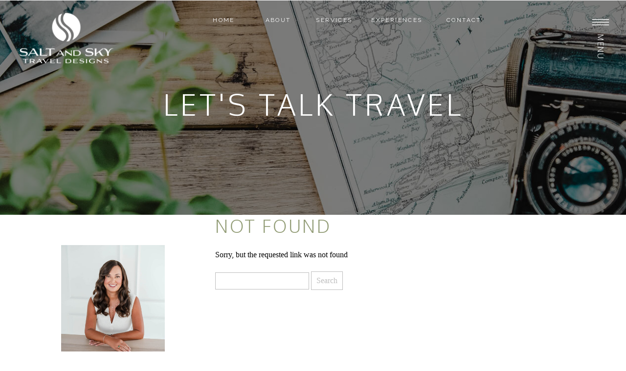

--- FILE ---
content_type: text/html; charset=UTF-8
request_url: https://saltandskytraveldesigns.com/tag/royaluno/
body_size: 16360
content:
<!DOCTYPE html>
<html lang="en-US" class="d">
<head>
<link rel="stylesheet" type="text/css" href="//lib.showit.co/engine/2.6.1/showit.css" />
<title>royaluno | saltandskytraveldesigns.com</title>
<meta name='robots' content='max-image-preview:large' />

            <script data-no-defer="1" data-ezscrex="false" data-cfasync="false" data-pagespeed-no-defer data-cookieconsent="ignore">
                var ctPublicFunctions = {"_ajax_nonce":"22d66273b1","_rest_nonce":"441eed7907","_ajax_url":"\/wp-admin\/admin-ajax.php","_rest_url":"https:\/\/saltandskytraveldesigns.com\/wp-json\/","data__cookies_type":"native","data__ajax_type":false,"data__bot_detector_enabled":1,"data__frontend_data_log_enabled":1,"cookiePrefix":"","wprocket_detected":false,"host_url":"saltandskytraveldesigns.com","text__ee_click_to_select":"Click to select the whole data","text__ee_original_email":"The complete one is","text__ee_got_it":"Got it","text__ee_blocked":"Blocked","text__ee_cannot_connect":"Cannot connect","text__ee_cannot_decode":"Can not decode email. Unknown reason","text__ee_email_decoder":"CleanTalk email decoder","text__ee_wait_for_decoding":"The magic is on the way!","text__ee_decoding_process":"Please wait a few seconds while we decode the contact data."}
            </script>
        
            <script data-no-defer="1" data-ezscrex="false" data-cfasync="false" data-pagespeed-no-defer data-cookieconsent="ignore">
                var ctPublic = {"_ajax_nonce":"22d66273b1","settings__forms__check_internal":"0","settings__forms__check_external":"0","settings__forms__force_protection":0,"settings__forms__search_test":"0","settings__data__bot_detector_enabled":1,"settings__sfw__anti_crawler":0,"blog_home":"https:\/\/saltandskytraveldesigns.com\/","pixel__setting":"3","pixel__enabled":false,"pixel__url":"https:\/\/moderate9-v4.cleantalk.org\/pixel\/57d1264b5f70d5163c3e940662353c08.gif","data__email_check_before_post":"1","data__email_check_exist_post":1,"data__cookies_type":"native","data__key_is_ok":true,"data__visible_fields_required":true,"wl_brandname":"Anti-Spam by CleanTalk","wl_brandname_short":"CleanTalk","ct_checkjs_key":1642778852,"emailEncoderPassKey":"8a21ada2b5512389610ced765e8e835e","bot_detector_forms_excluded":"W10=","advancedCacheExists":false,"varnishCacheExists":false,"wc_ajax_add_to_cart":false}
            </script>
        <link rel='dns-prefetch' href='//fd.cleantalk.org' />
<link rel="alternate" type="application/rss+xml" title="saltandskytraveldesigns.com &raquo; Feed" href="https://saltandskytraveldesigns.com/feed/" />
<link rel="alternate" type="application/rss+xml" title="saltandskytraveldesigns.com &raquo; Comments Feed" href="https://saltandskytraveldesigns.com/comments/feed/" />
<link rel="alternate" type="application/rss+xml" title="saltandskytraveldesigns.com &raquo; royaluno Tag Feed" href="https://saltandskytraveldesigns.com/tag/royaluno/feed/" />
<script type="text/javascript">
/* <![CDATA[ */
window._wpemojiSettings = {"baseUrl":"https:\/\/s.w.org\/images\/core\/emoji\/16.0.1\/72x72\/","ext":".png","svgUrl":"https:\/\/s.w.org\/images\/core\/emoji\/16.0.1\/svg\/","svgExt":".svg","source":{"concatemoji":"https:\/\/saltandskytraveldesigns.com\/wp-includes\/js\/wp-emoji-release.min.js?ver=6.8.3"}};
/*! This file is auto-generated */
!function(s,n){var o,i,e;function c(e){try{var t={supportTests:e,timestamp:(new Date).valueOf()};sessionStorage.setItem(o,JSON.stringify(t))}catch(e){}}function p(e,t,n){e.clearRect(0,0,e.canvas.width,e.canvas.height),e.fillText(t,0,0);var t=new Uint32Array(e.getImageData(0,0,e.canvas.width,e.canvas.height).data),a=(e.clearRect(0,0,e.canvas.width,e.canvas.height),e.fillText(n,0,0),new Uint32Array(e.getImageData(0,0,e.canvas.width,e.canvas.height).data));return t.every(function(e,t){return e===a[t]})}function u(e,t){e.clearRect(0,0,e.canvas.width,e.canvas.height),e.fillText(t,0,0);for(var n=e.getImageData(16,16,1,1),a=0;a<n.data.length;a++)if(0!==n.data[a])return!1;return!0}function f(e,t,n,a){switch(t){case"flag":return n(e,"\ud83c\udff3\ufe0f\u200d\u26a7\ufe0f","\ud83c\udff3\ufe0f\u200b\u26a7\ufe0f")?!1:!n(e,"\ud83c\udde8\ud83c\uddf6","\ud83c\udde8\u200b\ud83c\uddf6")&&!n(e,"\ud83c\udff4\udb40\udc67\udb40\udc62\udb40\udc65\udb40\udc6e\udb40\udc67\udb40\udc7f","\ud83c\udff4\u200b\udb40\udc67\u200b\udb40\udc62\u200b\udb40\udc65\u200b\udb40\udc6e\u200b\udb40\udc67\u200b\udb40\udc7f");case"emoji":return!a(e,"\ud83e\udedf")}return!1}function g(e,t,n,a){var r="undefined"!=typeof WorkerGlobalScope&&self instanceof WorkerGlobalScope?new OffscreenCanvas(300,150):s.createElement("canvas"),o=r.getContext("2d",{willReadFrequently:!0}),i=(o.textBaseline="top",o.font="600 32px Arial",{});return e.forEach(function(e){i[e]=t(o,e,n,a)}),i}function t(e){var t=s.createElement("script");t.src=e,t.defer=!0,s.head.appendChild(t)}"undefined"!=typeof Promise&&(o="wpEmojiSettingsSupports",i=["flag","emoji"],n.supports={everything:!0,everythingExceptFlag:!0},e=new Promise(function(e){s.addEventListener("DOMContentLoaded",e,{once:!0})}),new Promise(function(t){var n=function(){try{var e=JSON.parse(sessionStorage.getItem(o));if("object"==typeof e&&"number"==typeof e.timestamp&&(new Date).valueOf()<e.timestamp+604800&&"object"==typeof e.supportTests)return e.supportTests}catch(e){}return null}();if(!n){if("undefined"!=typeof Worker&&"undefined"!=typeof OffscreenCanvas&&"undefined"!=typeof URL&&URL.createObjectURL&&"undefined"!=typeof Blob)try{var e="postMessage("+g.toString()+"("+[JSON.stringify(i),f.toString(),p.toString(),u.toString()].join(",")+"));",a=new Blob([e],{type:"text/javascript"}),r=new Worker(URL.createObjectURL(a),{name:"wpTestEmojiSupports"});return void(r.onmessage=function(e){c(n=e.data),r.terminate(),t(n)})}catch(e){}c(n=g(i,f,p,u))}t(n)}).then(function(e){for(var t in e)n.supports[t]=e[t],n.supports.everything=n.supports.everything&&n.supports[t],"flag"!==t&&(n.supports.everythingExceptFlag=n.supports.everythingExceptFlag&&n.supports[t]);n.supports.everythingExceptFlag=n.supports.everythingExceptFlag&&!n.supports.flag,n.DOMReady=!1,n.readyCallback=function(){n.DOMReady=!0}}).then(function(){return e}).then(function(){var e;n.supports.everything||(n.readyCallback(),(e=n.source||{}).concatemoji?t(e.concatemoji):e.wpemoji&&e.twemoji&&(t(e.twemoji),t(e.wpemoji)))}))}((window,document),window._wpemojiSettings);
/* ]]> */
</script>
<style id='wp-emoji-styles-inline-css' type='text/css'>

	img.wp-smiley, img.emoji {
		display: inline !important;
		border: none !important;
		box-shadow: none !important;
		height: 1em !important;
		width: 1em !important;
		margin: 0 0.07em !important;
		vertical-align: -0.1em !important;
		background: none !important;
		padding: 0 !important;
	}
</style>
<link rel='stylesheet' id='wp-block-library-css' href='https://saltandskytraveldesigns.com/wp-includes/css/dist/block-library/style.min.css?ver=6.8.3' type='text/css' media='all' />
<style id='classic-theme-styles-inline-css' type='text/css'>
/*! This file is auto-generated */
.wp-block-button__link{color:#fff;background-color:#32373c;border-radius:9999px;box-shadow:none;text-decoration:none;padding:calc(.667em + 2px) calc(1.333em + 2px);font-size:1.125em}.wp-block-file__button{background:#32373c;color:#fff;text-decoration:none}
</style>
<style id='global-styles-inline-css' type='text/css'>
:root{--wp--preset--aspect-ratio--square: 1;--wp--preset--aspect-ratio--4-3: 4/3;--wp--preset--aspect-ratio--3-4: 3/4;--wp--preset--aspect-ratio--3-2: 3/2;--wp--preset--aspect-ratio--2-3: 2/3;--wp--preset--aspect-ratio--16-9: 16/9;--wp--preset--aspect-ratio--9-16: 9/16;--wp--preset--color--black: #000000;--wp--preset--color--cyan-bluish-gray: #abb8c3;--wp--preset--color--white: #ffffff;--wp--preset--color--pale-pink: #f78da7;--wp--preset--color--vivid-red: #cf2e2e;--wp--preset--color--luminous-vivid-orange: #ff6900;--wp--preset--color--luminous-vivid-amber: #fcb900;--wp--preset--color--light-green-cyan: #7bdcb5;--wp--preset--color--vivid-green-cyan: #00d084;--wp--preset--color--pale-cyan-blue: #8ed1fc;--wp--preset--color--vivid-cyan-blue: #0693e3;--wp--preset--color--vivid-purple: #9b51e0;--wp--preset--gradient--vivid-cyan-blue-to-vivid-purple: linear-gradient(135deg,rgba(6,147,227,1) 0%,rgb(155,81,224) 100%);--wp--preset--gradient--light-green-cyan-to-vivid-green-cyan: linear-gradient(135deg,rgb(122,220,180) 0%,rgb(0,208,130) 100%);--wp--preset--gradient--luminous-vivid-amber-to-luminous-vivid-orange: linear-gradient(135deg,rgba(252,185,0,1) 0%,rgba(255,105,0,1) 100%);--wp--preset--gradient--luminous-vivid-orange-to-vivid-red: linear-gradient(135deg,rgba(255,105,0,1) 0%,rgb(207,46,46) 100%);--wp--preset--gradient--very-light-gray-to-cyan-bluish-gray: linear-gradient(135deg,rgb(238,238,238) 0%,rgb(169,184,195) 100%);--wp--preset--gradient--cool-to-warm-spectrum: linear-gradient(135deg,rgb(74,234,220) 0%,rgb(151,120,209) 20%,rgb(207,42,186) 40%,rgb(238,44,130) 60%,rgb(251,105,98) 80%,rgb(254,248,76) 100%);--wp--preset--gradient--blush-light-purple: linear-gradient(135deg,rgb(255,206,236) 0%,rgb(152,150,240) 100%);--wp--preset--gradient--blush-bordeaux: linear-gradient(135deg,rgb(254,205,165) 0%,rgb(254,45,45) 50%,rgb(107,0,62) 100%);--wp--preset--gradient--luminous-dusk: linear-gradient(135deg,rgb(255,203,112) 0%,rgb(199,81,192) 50%,rgb(65,88,208) 100%);--wp--preset--gradient--pale-ocean: linear-gradient(135deg,rgb(255,245,203) 0%,rgb(182,227,212) 50%,rgb(51,167,181) 100%);--wp--preset--gradient--electric-grass: linear-gradient(135deg,rgb(202,248,128) 0%,rgb(113,206,126) 100%);--wp--preset--gradient--midnight: linear-gradient(135deg,rgb(2,3,129) 0%,rgb(40,116,252) 100%);--wp--preset--font-size--small: 13px;--wp--preset--font-size--medium: 20px;--wp--preset--font-size--large: 36px;--wp--preset--font-size--x-large: 42px;--wp--preset--spacing--20: 0.44rem;--wp--preset--spacing--30: 0.67rem;--wp--preset--spacing--40: 1rem;--wp--preset--spacing--50: 1.5rem;--wp--preset--spacing--60: 2.25rem;--wp--preset--spacing--70: 3.38rem;--wp--preset--spacing--80: 5.06rem;--wp--preset--shadow--natural: 6px 6px 9px rgba(0, 0, 0, 0.2);--wp--preset--shadow--deep: 12px 12px 50px rgba(0, 0, 0, 0.4);--wp--preset--shadow--sharp: 6px 6px 0px rgba(0, 0, 0, 0.2);--wp--preset--shadow--outlined: 6px 6px 0px -3px rgba(255, 255, 255, 1), 6px 6px rgba(0, 0, 0, 1);--wp--preset--shadow--crisp: 6px 6px 0px rgba(0, 0, 0, 1);}:where(.is-layout-flex){gap: 0.5em;}:where(.is-layout-grid){gap: 0.5em;}body .is-layout-flex{display: flex;}.is-layout-flex{flex-wrap: wrap;align-items: center;}.is-layout-flex > :is(*, div){margin: 0;}body .is-layout-grid{display: grid;}.is-layout-grid > :is(*, div){margin: 0;}:where(.wp-block-columns.is-layout-flex){gap: 2em;}:where(.wp-block-columns.is-layout-grid){gap: 2em;}:where(.wp-block-post-template.is-layout-flex){gap: 1.25em;}:where(.wp-block-post-template.is-layout-grid){gap: 1.25em;}.has-black-color{color: var(--wp--preset--color--black) !important;}.has-cyan-bluish-gray-color{color: var(--wp--preset--color--cyan-bluish-gray) !important;}.has-white-color{color: var(--wp--preset--color--white) !important;}.has-pale-pink-color{color: var(--wp--preset--color--pale-pink) !important;}.has-vivid-red-color{color: var(--wp--preset--color--vivid-red) !important;}.has-luminous-vivid-orange-color{color: var(--wp--preset--color--luminous-vivid-orange) !important;}.has-luminous-vivid-amber-color{color: var(--wp--preset--color--luminous-vivid-amber) !important;}.has-light-green-cyan-color{color: var(--wp--preset--color--light-green-cyan) !important;}.has-vivid-green-cyan-color{color: var(--wp--preset--color--vivid-green-cyan) !important;}.has-pale-cyan-blue-color{color: var(--wp--preset--color--pale-cyan-blue) !important;}.has-vivid-cyan-blue-color{color: var(--wp--preset--color--vivid-cyan-blue) !important;}.has-vivid-purple-color{color: var(--wp--preset--color--vivid-purple) !important;}.has-black-background-color{background-color: var(--wp--preset--color--black) !important;}.has-cyan-bluish-gray-background-color{background-color: var(--wp--preset--color--cyan-bluish-gray) !important;}.has-white-background-color{background-color: var(--wp--preset--color--white) !important;}.has-pale-pink-background-color{background-color: var(--wp--preset--color--pale-pink) !important;}.has-vivid-red-background-color{background-color: var(--wp--preset--color--vivid-red) !important;}.has-luminous-vivid-orange-background-color{background-color: var(--wp--preset--color--luminous-vivid-orange) !important;}.has-luminous-vivid-amber-background-color{background-color: var(--wp--preset--color--luminous-vivid-amber) !important;}.has-light-green-cyan-background-color{background-color: var(--wp--preset--color--light-green-cyan) !important;}.has-vivid-green-cyan-background-color{background-color: var(--wp--preset--color--vivid-green-cyan) !important;}.has-pale-cyan-blue-background-color{background-color: var(--wp--preset--color--pale-cyan-blue) !important;}.has-vivid-cyan-blue-background-color{background-color: var(--wp--preset--color--vivid-cyan-blue) !important;}.has-vivid-purple-background-color{background-color: var(--wp--preset--color--vivid-purple) !important;}.has-black-border-color{border-color: var(--wp--preset--color--black) !important;}.has-cyan-bluish-gray-border-color{border-color: var(--wp--preset--color--cyan-bluish-gray) !important;}.has-white-border-color{border-color: var(--wp--preset--color--white) !important;}.has-pale-pink-border-color{border-color: var(--wp--preset--color--pale-pink) !important;}.has-vivid-red-border-color{border-color: var(--wp--preset--color--vivid-red) !important;}.has-luminous-vivid-orange-border-color{border-color: var(--wp--preset--color--luminous-vivid-orange) !important;}.has-luminous-vivid-amber-border-color{border-color: var(--wp--preset--color--luminous-vivid-amber) !important;}.has-light-green-cyan-border-color{border-color: var(--wp--preset--color--light-green-cyan) !important;}.has-vivid-green-cyan-border-color{border-color: var(--wp--preset--color--vivid-green-cyan) !important;}.has-pale-cyan-blue-border-color{border-color: var(--wp--preset--color--pale-cyan-blue) !important;}.has-vivid-cyan-blue-border-color{border-color: var(--wp--preset--color--vivid-cyan-blue) !important;}.has-vivid-purple-border-color{border-color: var(--wp--preset--color--vivid-purple) !important;}.has-vivid-cyan-blue-to-vivid-purple-gradient-background{background: var(--wp--preset--gradient--vivid-cyan-blue-to-vivid-purple) !important;}.has-light-green-cyan-to-vivid-green-cyan-gradient-background{background: var(--wp--preset--gradient--light-green-cyan-to-vivid-green-cyan) !important;}.has-luminous-vivid-amber-to-luminous-vivid-orange-gradient-background{background: var(--wp--preset--gradient--luminous-vivid-amber-to-luminous-vivid-orange) !important;}.has-luminous-vivid-orange-to-vivid-red-gradient-background{background: var(--wp--preset--gradient--luminous-vivid-orange-to-vivid-red) !important;}.has-very-light-gray-to-cyan-bluish-gray-gradient-background{background: var(--wp--preset--gradient--very-light-gray-to-cyan-bluish-gray) !important;}.has-cool-to-warm-spectrum-gradient-background{background: var(--wp--preset--gradient--cool-to-warm-spectrum) !important;}.has-blush-light-purple-gradient-background{background: var(--wp--preset--gradient--blush-light-purple) !important;}.has-blush-bordeaux-gradient-background{background: var(--wp--preset--gradient--blush-bordeaux) !important;}.has-luminous-dusk-gradient-background{background: var(--wp--preset--gradient--luminous-dusk) !important;}.has-pale-ocean-gradient-background{background: var(--wp--preset--gradient--pale-ocean) !important;}.has-electric-grass-gradient-background{background: var(--wp--preset--gradient--electric-grass) !important;}.has-midnight-gradient-background{background: var(--wp--preset--gradient--midnight) !important;}.has-small-font-size{font-size: var(--wp--preset--font-size--small) !important;}.has-medium-font-size{font-size: var(--wp--preset--font-size--medium) !important;}.has-large-font-size{font-size: var(--wp--preset--font-size--large) !important;}.has-x-large-font-size{font-size: var(--wp--preset--font-size--x-large) !important;}
:where(.wp-block-post-template.is-layout-flex){gap: 1.25em;}:where(.wp-block-post-template.is-layout-grid){gap: 1.25em;}
:where(.wp-block-columns.is-layout-flex){gap: 2em;}:where(.wp-block-columns.is-layout-grid){gap: 2em;}
:root :where(.wp-block-pullquote){font-size: 1.5em;line-height: 1.6;}
</style>
<link rel='stylesheet' id='cleantalk-public-css-css' href='https://saltandskytraveldesigns.com/wp-content/plugins/cleantalk-spam-protect/css/cleantalk-public.min.css?ver=6.67_1762442571' type='text/css' media='all' />
<link rel='stylesheet' id='cleantalk-email-decoder-css-css' href='https://saltandskytraveldesigns.com/wp-content/plugins/cleantalk-spam-protect/css/cleantalk-email-decoder.min.css?ver=6.67_1762442571' type='text/css' media='all' />
<script type="text/javascript" src="https://saltandskytraveldesigns.com/wp-content/plugins/cleantalk-spam-protect/js/apbct-public-bundle.min.js?ver=6.67_1762442571" id="apbct-public-bundle.min-js-js"></script>
<script type="text/javascript" src="https://fd.cleantalk.org/ct-bot-detector-wrapper.js?ver=6.67" id="ct_bot_detector-js" defer="defer" data-wp-strategy="defer"></script>
<script type="text/javascript" src="https://saltandskytraveldesigns.com/wp-includes/js/jquery/jquery.min.js?ver=3.7.1" id="jquery-core-js"></script>
<script type="text/javascript" src="https://saltandskytraveldesigns.com/wp-includes/js/jquery/jquery-migrate.min.js?ver=3.4.1" id="jquery-migrate-js"></script>
<script type="text/javascript" src="https://saltandskytraveldesigns.com/wp-content/plugins/showit/public/js/showit.js?ver=1765999374" id="si-script-js"></script>
<link rel="https://api.w.org/" href="https://saltandskytraveldesigns.com/wp-json/" /><link rel="alternate" title="JSON" type="application/json" href="https://saltandskytraveldesigns.com/wp-json/wp/v2/tags/60" /><link rel="EditURI" type="application/rsd+xml" title="RSD" href="https://saltandskytraveldesigns.com/xmlrpc.php?rsd" />

<meta charset="UTF-8" />
<meta name="viewport" content="width=device-width, initial-scale=1" />
<link rel="icon" type="image/png" href="//static.showit.co/200/8z5xsOk5To6eoDoCNugRtQ/141353/sslogofinal_rgb.png" />
<link rel="preconnect" href="https://static.showit.co" />

<link rel="preconnect" href="https://fonts.googleapis.com">
<link rel="preconnect" href="https://fonts.gstatic.com" crossorigin>
<link href="https://fonts.googleapis.com/css?family=Oxygen:300|Raleway:regular|Italiana:regular" rel="stylesheet" type="text/css"/>
<style>
@font-face{font-family:Little Ophelia;src:url('//static.showit.co/file/UoYrzMSISmi-CzhGtvycrA/shared/littleophelia-regular.woff');}
</style>
<script id="init_data" type="application/json">
{"mobile":{"w":320},"desktop":{"w":1200,"bgFillType":"color","bgColor":"colors-7"},"sid":"5-ok6k8kbso_svxr2qo8fw","break":768,"assetURL":"//static.showit.co","contactFormId":"141353/267422","cfAction":"aHR0cHM6Ly9jbGllbnRzZXJ2aWNlLnNob3dpdC5jb20vY29udGFjdGZvcm0=","sgAction":"aHR0cHM6Ly9jbGllbnRzZXJ2aWNlLnNob3dpdC5jby9zb2NpYWxncmlk","blockData":[{"slug":"navigation","visible":"a","states":[],"d":{"h":1,"w":1200,"locking":{"scrollOffset":1},"stateTrIn":{"type":"slide","direction":"Down"},"bgFillType":"color","bgColor":"#000000:0","bgMediaType":"none"},"m":{"h":64,"w":320,"locking":{"side":"st"},"bgFillType":"color","bgColor":"colors-2","bgMediaType":"none"}},{"slug":"blog-header","visible":"a","states":[],"d":{"h":439,"w":1200,"bgFillType":"color","bgColor":"#000000","bgMediaType":"image","bgImage":{"key":"ywJDapuOTGuQB541aa9K8Q/141353/girlboss-designer-travel-tropical-40.jpg","aspect_ratio":0.66684,"title":"Girlboss-Designer-Travel-Tropical-40","type":"asset"},"bgOpacity":50,"bgPos":"cm","bgScale":"cover","bgScroll":"x"},"m":{"h":293,"w":320,"bgFillType":"color","bgColor":"colors-0","bgMediaType":"image","bgImage":{"key":"k4pUXqa-SzGq3Vl7PUAPDQ/141353/canyonlands.jpg","aspect_ratio":1.33333,"title":"Canyonlands","type":"asset"},"bgOpacity":50,"bgPos":"cm","bgScale":"cover","bgScroll":"p"}},{"slug":"sidebar","visible":"d","states":[],"d":{"h":1,"w":1200,"bgFillType":"color","bgColor":"#000000:0","bgMediaType":"none"},"m":{"h":609,"w":320,"bgFillType":"color","bgColor":"colors-6","bgMediaType":"none"}},{"slug":"buffer","visible":"m","states":[],"d":{"h":400,"w":1200,"bgFillType":"color","bgColor":"colors-7","bgMediaType":"none"},"m":{"h":22,"w":320,"bgFillType":"color","bgColor":"colors-7","bgMediaType":"none"}},{"slug":"post-content","visible":"a","states":[],"d":{"h":40,"w":1200,"nature":"dH","bgFillType":"color","bgColor":"colors-7","bgMediaType":"none"},"m":{"h":227,"w":320,"nature":"dH","bgFillType":"color","bgColor":"colors-7","bgMediaType":"none"}},{"slug":"post-title","visible":"a","states":[],"d":{"h":71,"w":1200,"locking":{"offset":100},"nature":"dH","bgFillType":"color","bgColor":"colors-7","bgMediaType":"none"},"m":{"h":50,"w":320,"nature":"dH","bgFillType":"color","bgColor":"colors-7","bgMediaType":"none"}},{"slug":"excerpt","visible":"a","states":[],"d":{"h":632,"w":1200,"nature":"dH","bgFillType":"color","bgColor":"colors-7","bgMediaType":"none"},"m":{"h":102,"w":320,"bgFillType":"color","bgColor":"colors-7","bgMediaType":"none"}},{"slug":"read-more","visible":"a","states":[],"d":{"h":55,"w":1200,"nature":"dH","bgFillType":"color","bgColor":"colors-7","bgMediaType":"none"},"m":{"h":43,"w":320,"nature":"dH","bgFillType":"color","bgColor":"colors-7","bgMediaType":"none"}},{"slug":"pagination","visible":"a","states":[],"d":{"h":388,"w":1200,"bgFillType":"color","bgColor":"#FFFFFF","bgMediaType":"none"},"m":{"h":94,"w":320,"bgFillType":"color","bgColor":"#FFFFFF","bgMediaType":"none"}},{"slug":"credits","visible":"a","states":[],"d":{"h":615,"w":1200,"bgFillType":"color","bgColor":"colors-7","bgMediaType":"none"},"m":{"h":575,"w":320,"bgFillType":"color","bgColor":"colors-7","bgMediaType":"none"}},{"slug":"menu-open","visible":"a","states":[],"d":{"h":729,"w":1200,"locking":{"side":"t"},"nature":"wH","bgFillType":"color","bgColor":"colors-0:50","bgMediaType":"none"},"m":{"h":453,"w":320,"locking":{"side":"t"},"nature":"wH","bgFillType":"color","bgColor":"colors-7","bgMediaType":"none"}}],"elementData":[{"type":"icon","visible":"a","id":"navigation_0","blockId":"navigation","m":{"x":256,"y":9,"w":50,"h":50,"a":0},"d":{"x":1123,"y":14,"w":50,"h":63,"a":0,"lockH":"r"},"pc":[{"type":"show","block":"menu-open"}]},{"type":"text","visible":"a","id":"navigation_1","blockId":"navigation","m":{"x":201,"y":25,"w":55,"h":17,"a":0},"d":{"x":1097,"y":106,"w":97,"h":23,"a":90,"lockH":"r"},"pc":[{"type":"show","block":"menu-open"}]},{"type":"text","visible":"d","id":"navigation_3","blockId":"navigation","m":{"x":109,"y":417,"w":102,"h":17,"a":0},"d":{"x":487,"y":31,"w":83,"h":24,"a":0}},{"type":"text","visible":"d","id":"navigation_4","blockId":"navigation","m":{"x":109,"y":417,"w":102,"h":17,"a":0},"d":{"x":602,"y":31,"w":83,"h":24,"a":0}},{"type":"text","visible":"d","id":"navigation_5","blockId":"navigation","m":{"x":109,"y":417,"w":102,"h":17,"a":0},"d":{"x":716,"y":31,"w":111,"h":24,"a":0}},{"type":"text","visible":"d","id":"navigation_6","blockId":"navigation","m":{"x":109,"y":417,"w":102,"h":17,"a":0},"d":{"x":867,"y":31,"w":83,"h":24,"a":0}},{"type":"text","visible":"d","id":"navigation_7","blockId":"navigation","m":{"x":109,"y":417,"w":102,"h":17,"a":0},"d":{"x":379,"y":31,"w":77,"h":24,"a":0}},{"type":"graphic","visible":"a","id":"navigation_8","blockId":"navigation","m":{"x":14,"y":10,"w":92,"h":44,"a":0},"d":{"x":27,"y":25,"w":217,"h":106,"a":0,"gs":{"t":"fit"},"lockH":"l"},"c":{"key":"HyXLqeUXTPe3MrOpuEcThA/141353/sslogofinal_white.png","aspect_ratio":1.85274}},{"type":"text","visible":"a","id":"blog-header_0","blockId":"blog-header","m":{"x":39,"y":129,"w":243,"h":35,"a":0},"d":{"x":187,"y":176,"w":827,"h":65,"a":0}},{"type":"simple","visible":"d","id":"sidebar_0","blockId":"sidebar","m":{"x":63,"y":250,"w":224,"h":30,"a":0},"d":{"x":89,"y":1021,"w":204,"h":39,"a":0}},{"type":"text","visible":"a","id":"sidebar_1","blockId":"sidebar","m":{"x":49,"y":103,"w":223,"h":136,"a":0},"d":{"x":71,"y":365,"w":243,"h":189,"a":0}},{"type":"text","visible":"a","id":"sidebar_2","blockId":"sidebar","m":{"x":88,"y":67,"w":146,"h":28,"a":0},"d":{"x":77,"y":313,"w":228,"h":31,"a":0}},{"type":"text","visible":"d","id":"sidebar_3","blockId":"sidebar","m":{"x":49,"y":298,"w":222,"h":28,"a":0},"d":{"x":77,"y":704,"w":228,"h":31,"a":0}},{"type":"text","visible":"d","id":"sidebar_4","blockId":"sidebar","m":{"x":64,"y":332,"w":192,"h":28,"a":0},"d":{"x":73,"y":760,"w":236,"h":28,"a":0}},{"type":"text","visible":"d","id":"sidebar_5","blockId":"sidebar","m":{"x":64,"y":364,"w":192,"h":28,"a":0},"d":{"x":73,"y":793,"w":236,"h":28,"a":0}},{"type":"text","visible":"d","id":"sidebar_6","blockId":"sidebar","m":{"x":64,"y":396,"w":192,"h":28,"a":0},"d":{"x":73,"y":825,"w":236,"h":28,"a":0}},{"type":"text","visible":"d","id":"sidebar_7","blockId":"sidebar","m":{"x":64,"y":427,"w":192,"h":28,"a":0},"d":{"x":73,"y":858,"w":236,"h":28,"a":0}},{"type":"text","visible":"d","id":"sidebar_8","blockId":"sidebar","m":{"x":64,"y":459,"w":192,"h":28,"a":0},"d":{"x":73,"y":890,"w":236,"h":28,"a":0}},{"type":"text","visible":"d","id":"sidebar_9","blockId":"sidebar","m":{"x":248,"y":286,"w":222,"h":28,"a":0},"d":{"x":77,"y":971,"w":228,"h":31,"a":0}},{"type":"text","visible":"d","id":"sidebar_10","blockId":"sidebar","m":{"x":74,"y":257,"w":86,"h":16,"a":0},"d":{"x":99,"y":1030,"w":184,"h":20,"a":0}},{"type":"text","visible":"d","id":"sidebar_11","blockId":"sidebar","m":{"x":230,"y":336,"w":222,"h":28,"a":0},"d":{"x":78,"y":603,"w":228,"h":31,"a":0}},{"type":"icon","visible":"a","id":"sidebar_12","blockId":"sidebar","m":{"x":199,"y":265,"w":17,"h":17,"a":0},"d":{"x":221,"y":640,"w":24,"h":24,"a":0}},{"type":"icon","visible":"a","id":"sidebar_13","blockId":"sidebar","m":{"x":136,"y":265,"w":17,"h":17,"a":0},"d":{"x":140,"y":640,"w":24,"h":24,"a":0}},{"type":"graphic","visible":"a","id":"sidebar_14","blockId":"sidebar","m":{"x":48,"y":6,"w":224,"h":336,"a":0},"d":{"x":85,"y":62,"w":212,"h":232,"a":0},"c":{"key":"ugXeEsPT4ajFvNdGrPH4Uw/141353/webjennifer-1.jpg","aspect_ratio":0.6665}},{"type":"simple","visible":"a","id":"sidebar_15","blockId":"sidebar","m":{"x":48,"y":91,"w":224,"h":426.29999999999995,"a":0},"d":{"x":79,"y":522,"w":214,"h":0,"a":0}},{"type":"simple","visible":"d","id":"sidebar_16","blockId":"sidebar","m":{"x":63,"y":250,"w":224,"h":30,"a":0},"d":{"x":81,"y":565,"w":223,"h":1,"a":0}},{"type":"simple","visible":"d","id":"sidebar_17","blockId":"sidebar","m":{"x":63,"y":250,"w":224,"h":30,"a":0},"d":{"x":77,"y":682,"w":223,"h":1,"a":0}},{"type":"simple","visible":"d","id":"sidebar_18","blockId":"sidebar","m":{"x":63,"y":250,"w":224,"h":30,"a":0},"d":{"x":77,"y":939,"w":223,"h":1,"a":0}},{"type":"graphic","visible":"a","id":"post-content_0","blockId":"post-content","m":{"x":18,"y":20,"w":284,"h":195,"a":0,"gs":{"p":105}},"d":{"x":413,"y":117,"w":720,"h":483,"a":0,"gs":{"t":"cover","p":105}},"c":{"key":"5VnvxrXgQ5C2mm1PPAwZlA/shared/girlboss-designer-travel-tropical-56.jpg","aspect_ratio":2.08333}},{"type":"text","visible":"a","id":"post-title_0","blockId":"post-title","m":{"x":27,"y":13,"w":270,"h":32,"a":0},"d":{"x":410,"y":11,"w":720,"h":37,"a":0}},{"type":"text","visible":"a","id":"excerpt_0","blockId":"excerpt","m":{"x":23,"y":11,"w":270,"h":85,"a":0},"d":{"x":412,"y":511,"w":720,"h":50,"a":0}},{"type":"text","visible":"a","id":"read-more_0","blockId":"read-more","m":{"x":101,"y":7,"w":119,"h":27,"a":0},"d":{"x":677,"y":8,"w":204,"h":36,"a":0}},{"type":"text","visible":"a","id":"pagination_0","blockId":"pagination","m":{"x":12,"y":35,"w":102,"h":26,"a":0},"d":{"x":512,"y":92,"w":235,"h":35,"a":0}},{"type":"text","visible":"a","id":"pagination_1","blockId":"pagination","m":{"x":202,"y":35,"w":102,"h":25,"a":0},"d":{"x":807,"y":92,"w":235,"h":29,"a":0}},{"type":"simple","visible":"d","id":"pagination_2","blockId":"pagination","m":{"x":48,"y":14,"w":224,"h":65.8,"a":0},"d":{"x":777,"y":60,"w":1,"h":80,"a":0}},{"type":"simple","visible":"a","id":"credits_0","blockId":"credits","m":{"x":20,"y":76,"w":280,"h":1,"a":0},"d":{"x":154,"y":142,"w":900,"h":1,"a":0}},{"type":"text","visible":"d","id":"credits_1","blockId":"credits","m":{"x":57,"y":88,"w":54,"h":17,"a":0},"d":{"x":240,"y":158,"w":67,"h":19,"a":0}},{"type":"text","visible":"a","id":"credits_2","blockId":"credits","m":{"x":87,"y":98,"w":61,"h":17,"a":0},"d":{"x":350,"y":158,"w":76,"h":19,"a":0}},{"type":"text","visible":"a","id":"credits_3","blockId":"credits","m":{"x":159,"y":98,"w":84,"h":17,"a":0},"d":{"x":468,"y":159,"w":95,"h":19,"a":0}},{"type":"simple","visible":"a","id":"credits_4","blockId":"credits","m":{"x":-2,"y":515,"w":324,"h":60,"a":0},"d":{"x":-5,"y":560,"w":1211,"h":63,"a":0,"lockH":"s"}},{"type":"text","visible":"a","id":"credits_5","blockId":"credits","m":{"x":34,"y":131,"w":96,"h":17,"a":0},"d":{"x":625,"y":159,"w":92,"h":19,"a":0}},{"type":"text","visible":"a","id":"credits_6","blockId":"credits","m":{"x":141,"y":131,"w":55,"h":17,"a":0},"d":{"x":783,"y":159,"w":63,"h":19,"a":0}},{"type":"text","visible":"a","id":"credits_7","blockId":"credits","m":{"x":212,"y":131,"w":75,"h":17,"a":0},"d":{"x":890,"y":160,"w":92,"h":19,"a":0}},{"type":"simple","visible":"a","id":"credits_8","blockId":"credits","m":{"x":20,"y":168,"w":280,"h":1,"a":0},"d":{"x":154,"y":194,"w":900,"h":1,"a":0}},{"type":"text","visible":"a","id":"credits_9","blockId":"credits","m":{"x":-8,"y":318,"w":225,"h":32,"a":0},"d":{"x":38,"y":402,"w":418,"h":19,"a":0}},{"type":"text","visible":"a","id":"credits_10","blockId":"credits","m":{"x":21,"y":182,"w":272,"h":53,"a":0},"d":{"x":130,"y":241,"w":941,"h":54,"a":0}},{"type":"simple","visible":"a","id":"credits_11","blockId":"credits","m":{"x":21,"y":352,"w":280,"h":1,"a":0},"d":{"x":154,"y":390,"w":900,"h":1,"a":0}},{"type":"simple","visible":"a","id":"credits_12","blockId":"credits","m":{"x":51,"y":243,"w":224,"h":37,"a":0},"d":{"x":465,"y":317,"w":271,"h":34,"a":0}},{"type":"text","visible":"a","id":"credits_13","blockId":"credits","m":{"x":112,"y":252,"w":102,"h":17,"a":0},"d":{"x":504,"y":322,"w":193,"h":24,"a":0}},{"type":"simple","visible":"a","id":"credits_14","blockId":"credits","m":{"x":20,"y":431,"w":280,"h":1,"a":0},"d":{"x":154,"y":429,"w":900,"h":1,"a":0}},{"type":"simple","visible":"a","id":"credits_15","blockId":"credits","m":{"x":159,"y":159,"w":1,"h":280,"a":90},"d":{"x":600,"y":397,"w":1,"h":26,"a":0}},{"type":"text","visible":"a","id":"credits_16","blockId":"credits","m":{"x":65,"y":367,"w":193,"h":17,"a":0},"d":{"x":627,"y":401,"w":155,"h":19,"a":0}},{"type":"icon","visible":"a","id":"credits_17","blockId":"credits","m":{"x":131,"y":393,"w":21,"h":21,"a":0},"d":{"x":783,"y":400,"w":23,"h":21,"a":0}},{"type":"icon","visible":"a","id":"credits_18","blockId":"credits","m":{"x":169,"y":393,"w":21,"h":21,"a":0},"d":{"x":815,"y":400,"w":23,"h":21,"a":0}},{"type":"graphic","visible":"a","id":"credits_19","blockId":"credits","m":{"x":70,"y":-11,"w":183,"h":108,"a":0},"d":{"x":275,"y":37,"w":612,"h":84,"a":0,"gs":{"t":"fit"}},"c":{"key":"hu3KNHOcSv6o4kRvxEX5CQ/141353/salt_and_sky_2_0_horizontal-01.png","aspect_ratio":4.88314}},{"type":"graphic","visible":"a","id":"credits_20","blockId":"credits","m":{"x":48,"y":435,"w":227,"h":35,"a":0},"d":{"x":331,"y":455,"w":539,"h":29,"a":0,"gs":{"t":"fit"}},"c":{"key":"LTqPm8a9cv07hUl4LLbYWQ/141353/statement_-_virtuoso_ftg_dark_-01.png","aspect_ratio":19.11443}},{"type":"graphic","visible":"a","id":"credits_21","blockId":"credits","m":{"x":176,"y":463,"w":52,"h":45,"a":0},"d":{"x":923,"y":451,"w":131,"h":37,"a":0,"gs":{"t":"fit"}},"c":{"key":"zqeB5g-hRt-t_JbJie7-9g/141353/astahorizontalbw.png","aspect_ratio":2.29558}},{"type":"graphic","visible":"a","id":"credits_22","blockId":"credits","m":{"x":110,"y":467,"w":49,"h":38,"a":0},"d":{"x":116,"y":437,"w":164,"h":66,"a":0,"gs":{"t":"fit"}},"c":{"key":"POaDUx-bgbxHzR8iFeUY7w/141353/vir_community_sustainability_badge_rgb.jpg","aspect_ratio":1}},{"type":"text","visible":"a","id":"credits_23","blockId":"credits","m":{"x":162,"y":318,"w":131,"h":23,"a":0},"d":{"x":436,"y":402,"w":132,"h":19,"a":0}},{"type":"text","visible":"a","id":"credits_24","blockId":"credits","m":{"x":7,"y":523,"w":304,"h":45,"a":0},"d":{"x":154,"y":519,"w":900,"h":35,"a":0}},{"type":"simple","visible":"a","id":"menu-open_0","blockId":"menu-open","m":{"x":0,"y":432,"w":330,"h":23,"a":0},"d":{"x":867,"y":-1,"w":336,"h":500,"a":0,"lockH":"r","lockV":"t"}},{"type":"text","visible":"a","id":"menu-open_1","blockId":"menu-open","m":{"x":23,"y":113,"w":274,"h":33,"a":0},"d":{"x":937,"y":126,"w":207,"h":29,"a":0,"lockH":"r","lockV":"t"}},{"type":"icon","visible":"a","id":"menu-open_2","blockId":"menu-open","m":{"x":279,"y":14,"w":31,"h":31,"a":0},"d":{"x":1162,"y":20,"w":25,"h":25,"a":0,"lockH":"r","lockV":"t"},"pc":[{"type":"hide","block":"menu-open"}]},{"type":"icon","visible":"a","id":"menu-open_3","blockId":"menu-open","m":{"x":119,"y":378,"w":27,"h":27,"a":0},"d":{"x":1013,"y":420,"w":22,"h":22,"a":0,"lockH":"r","lockV":"t"}},{"type":"icon","visible":"a","id":"menu-open_4","blockId":"menu-open","m":{"x":175,"y":378,"w":27,"h":27,"a":0},"d":{"x":1050,"y":420,"w":22,"h":22,"a":0,"lockH":"r","lockV":"t"}},{"type":"text","visible":"a","id":"menu-open_5","blockId":"menu-open","m":{"x":105,"y":37,"w":113,"h":50,"a":0},"d":{"x":950,"y":46,"w":178,"h":42,"a":0,"lockH":"r","lockV":"t"}},{"type":"text","visible":"a","id":"menu-open_6","blockId":"menu-open","m":{"x":23,"y":157,"w":274,"h":33,"a":0},"d":{"x":937,"y":175,"w":207,"h":29,"a":0,"lockH":"r","lockV":"t"}},{"type":"text","visible":"a","id":"menu-open_7","blockId":"menu-open","m":{"x":23,"y":201,"w":274,"h":33,"a":0},"d":{"x":937,"y":223,"w":207,"h":29,"a":0,"lockH":"r","lockV":"t"}},{"type":"text","visible":"a","id":"menu-open_8","blockId":"menu-open","m":{"x":23,"y":245,"w":274,"h":33,"a":0},"d":{"x":937,"y":272,"w":207,"h":29,"a":0,"lockH":"r","lockV":"t"}},{"type":"text","visible":"a","id":"menu-open_9","blockId":"menu-open","m":{"x":22,"y":285,"w":274,"h":33,"a":0},"d":{"x":935,"y":314,"w":207,"h":29,"a":0,"lockH":"r","lockV":"t"}},{"type":"text","visible":"a","id":"menu-open_10","blockId":"menu-open","m":{"x":22,"y":329,"w":274,"h":33,"a":0},"d":{"x":935,"y":363,"w":207,"h":29,"a":0,"lockH":"r","lockV":"t"}},{"type":"simple","visible":"d","id":"menu-open_11","blockId":"menu-open","m":{"x":48,"y":30,"w":224,"h":140,"a":0},"d":{"x":867,"y":485,"w":336,"h":15,"a":0,"lockH":"r","lockV":"t"}}]}
</script>
<link
rel="stylesheet"
type="text/css"
href="https://cdnjs.cloudflare.com/ajax/libs/animate.css/3.4.0/animate.min.css"
/>


<script src="//lib.showit.co/engine/2.6.1/showit-lib.min.js"></script>
<script src="//lib.showit.co/engine/2.6.1/showit.min.js"></script>
<script>

function initPage(){

}
</script>

<style id="si-page-css">
html.m {background-color:rgba(255,255,255,1);}
html.d {background-color:rgba(255,255,255,1);}
.d .se:has(.st-primary) {border-radius:10px;box-shadow:none;opacity:1;overflow:hidden;}
.d .st-primary {padding:10px 14px 10px 14px;border-width:0px;border-color:rgba(26,26,26,1);background-color:rgba(26,26,26,1);background-image:none;border-radius:inherit;transition-duration:0.5s;}
.d .st-primary span {color:rgba(255,255,255,1);font-family:'Little Ophelia';font-weight:400;font-style:normal;font-size:35px;text-align:left;letter-spacing:0em;line-height:1.5;transition-duration:0.5s;}
.d .se:has(.st-primary:hover), .d .se:has(.trigger-child-hovers:hover .st-primary) {}
.d .st-primary.se-button:hover, .d .trigger-child-hovers:hover .st-primary.se-button {background-color:rgba(26,26,26,1);background-image:none;transition-property:background-color,background-image;}
.d .st-primary.se-button:hover span, .d .trigger-child-hovers:hover .st-primary.se-button span {}
.m .se:has(.st-primary) {border-radius:10px;box-shadow:none;opacity:1;overflow:hidden;}
.m .st-primary {padding:10px 14px 10px 14px;border-width:0px;border-color:rgba(26,26,26,1);background-color:rgba(26,26,26,1);background-image:none;border-radius:inherit;}
.m .st-primary span {color:rgba(255,255,255,1);font-family:'Little Ophelia';font-weight:400;font-style:normal;font-size:31px;text-align:center;letter-spacing:0em;line-height:1.6;}
.d .se:has(.st-secondary) {border-radius:10px;box-shadow:none;opacity:1;overflow:hidden;}
.d .st-secondary {padding:10px 14px 10px 14px;border-width:2px;border-color:rgba(26,26,26,1);background-color:rgba(0,0,0,0);background-image:none;border-radius:inherit;transition-duration:0.5s;}
.d .st-secondary span {color:rgba(26,26,26,1);font-family:'Little Ophelia';font-weight:400;font-style:normal;font-size:35px;text-align:left;letter-spacing:0em;line-height:1.5;transition-duration:0.5s;}
.d .se:has(.st-secondary:hover), .d .se:has(.trigger-child-hovers:hover .st-secondary) {}
.d .st-secondary.se-button:hover, .d .trigger-child-hovers:hover .st-secondary.se-button {border-color:rgba(26,26,26,0.7);background-color:rgba(0,0,0,0);background-image:none;transition-property:border-color,background-color,background-image;}
.d .st-secondary.se-button:hover span, .d .trigger-child-hovers:hover .st-secondary.se-button span {color:rgba(26,26,26,0.7);transition-property:color;}
.m .se:has(.st-secondary) {border-radius:10px;box-shadow:none;opacity:1;overflow:hidden;}
.m .st-secondary {padding:10px 14px 10px 14px;border-width:2px;border-color:rgba(26,26,26,1);background-color:rgba(0,0,0,0);background-image:none;border-radius:inherit;}
.m .st-secondary span {color:rgba(26,26,26,1);font-family:'Little Ophelia';font-weight:400;font-style:normal;font-size:31px;text-align:center;letter-spacing:0em;line-height:1.6;}
.d .st-d-title,.d .se-wpt h1 {color:rgba(147,157,119,1);text-transform:uppercase;line-height:1.2;letter-spacing:0.1em;font-size:36px;text-align:left;font-family:'Oxygen';font-weight:300;font-style:normal;}
.d .se-wpt h1 {margin-bottom:30px;}
.d .st-d-title.se-rc a {color:rgba(147,157,119,1);}
.d .st-d-title.se-rc a:hover {text-decoration:underline;color:rgba(147,157,119,1);opacity:0.8;}
.m .st-m-title,.m .se-wpt h1 {color:rgba(147,157,119,1);text-transform:uppercase;line-height:1.2;letter-spacing:0.1em;font-size:30px;text-align:center;font-family:'Oxygen';font-weight:300;font-style:normal;}
.m .se-wpt h1 {margin-bottom:20px;}
.m .st-m-title.se-rc a {color:rgba(147,157,119,1);}
.m .st-m-title.se-rc a:hover {text-decoration:underline;color:rgba(147,157,119,1);opacity:0.8;}
.d .st-d-heading,.d .se-wpt h2 {color:rgba(207,210,164,1);line-height:1.2;letter-spacing:0.02em;font-size:30px;text-align:left;font-family:'Oxygen';font-weight:300;font-style:normal;}
.d .se-wpt h2 {margin-bottom:24px;}
.d .st-d-heading.se-rc a {color:rgba(207,210,164,1);}
.d .st-d-heading.se-rc a:hover {text-decoration:underline;color:rgba(207,210,164,1);opacity:0.8;}
.m .st-m-heading,.m .se-wpt h2 {color:rgba(207,210,164,1);line-height:1.2;letter-spacing:0.02em;font-size:20px;text-align:center;font-family:'Oxygen';font-weight:300;font-style:normal;}
.m .se-wpt h2 {margin-bottom:20px;}
.m .st-m-heading.se-rc a {color:rgba(207,210,164,1);}
.m .st-m-heading.se-rc a:hover {text-decoration:underline;color:rgba(207,210,164,1);opacity:0.8;}
.d .st-d-subheading,.d .se-wpt h3 {color:rgba(73,81,108,1);line-height:1.5;letter-spacing:0em;font-size:35px;text-align:left;font-family:'Little Ophelia';font-weight:400;font-style:normal;}
.d .se-wpt h3 {margin-bottom:18px;}
.d .st-d-subheading.se-rc a {color:rgba(73,81,108,1);}
.d .st-d-subheading.se-rc a:hover {text-decoration:underline;color:rgba(73,81,108,1);opacity:0.8;}
.m .st-m-subheading,.m .se-wpt h3 {color:rgba(73,81,108,1);line-height:1.6;letter-spacing:0em;font-size:31px;text-align:center;font-family:'Little Ophelia';font-weight:400;font-style:normal;}
.m .se-wpt h3 {margin-bottom:18px;}
.m .st-m-subheading.se-rc a {color:rgba(73,81,108,1);}
.m .st-m-subheading.se-rc a:hover {text-decoration:underline;color:rgba(73,81,108,1);opacity:0.8;}
.d .st-d-paragraph {color:rgba(26,26,26,1);line-height:1.8;letter-spacing:0em;font-size:15px;text-align:left;font-family:'Raleway';font-weight:400;font-style:normal;}
.d .se-wpt p {margin-bottom:16px;}
.d .st-d-paragraph.se-rc a {color:rgba(26,26,26,1);}
.d .st-d-paragraph.se-rc a:hover {text-decoration:underline;color:rgba(26,26,26,1);opacity:0.8;}
.m .st-m-paragraph {color:rgba(26,26,26,1);line-height:1.6;letter-spacing:0em;font-size:13px;text-align:left;font-family:'Raleway';font-weight:400;font-style:normal;}
.m .se-wpt p {margin-bottom:16px;}
.m .st-m-paragraph.se-rc a {color:rgba(26,26,26,1);}
.m .st-m-paragraph.se-rc a:hover {text-decoration:underline;color:rgba(26,26,26,1);opacity:0.8;}
.sib-navigation {z-index:19;}
.m .sib-navigation {height:64px;}
.d .sib-navigation {height:1px;}
.m .sib-navigation .ss-bg {background-color:rgba(147,157,119,1);}
.d .sib-navigation .ss-bg {background-color:rgba(0,0,0,0);}
.d .sie-navigation_0 {left:1123px;top:14px;width:50px;height:63px;}
.m .sie-navigation_0 {left:256px;top:9px;width:50px;height:50px;}
.d .sie-navigation_0 svg {fill:rgba(255,255,255,1);}
.m .sie-navigation_0 svg {fill:rgba(255,255,255,1);}
.d .sie-navigation_1 {left:1097px;top:106px;width:97px;height:23px;}
.m .sie-navigation_1 {left:201px;top:25px;width:55px;height:17px;}
.d .sie-navigation_1-text {color:rgba(255,255,255,1);letter-spacing:0.1em;font-size:16px;text-align:left;}
.m .sie-navigation_1-text {color:rgba(255,255,255,1);letter-spacing:0.22em;font-size:14px;text-align:right;}
.d .sie-navigation_3 {left:487px;top:31px;width:83px;height:24px;}
.m .sie-navigation_3 {left:109px;top:417px;width:102px;height:17px;display:none;}
.d .sie-navigation_3-text {color:rgba(255,255,255,1);letter-spacing:0.2em;font-size:12px;text-align:center;}
.d .sie-navigation_4 {left:602px;top:31px;width:83px;height:24px;}
.m .sie-navigation_4 {left:109px;top:417px;width:102px;height:17px;display:none;}
.d .sie-navigation_4-text {color:rgba(255,255,255,1);letter-spacing:0.2em;font-size:12px;text-align:center;}
.d .sie-navigation_5 {left:716px;top:31px;width:111px;height:24px;}
.m .sie-navigation_5 {left:109px;top:417px;width:102px;height:17px;display:none;}
.d .sie-navigation_5-text {color:rgba(255,255,255,1);text-transform:uppercase;letter-spacing:0.2em;font-size:12px;text-align:center;}
.d .sie-navigation_6 {left:867px;top:31px;width:83px;height:24px;}
.m .sie-navigation_6 {left:109px;top:417px;width:102px;height:17px;display:none;}
.d .sie-navigation_6-text {color:rgba(255,255,255,1);letter-spacing:0.2em;font-size:12px;text-align:center;}
.d .sie-navigation_7 {left:379px;top:31px;width:77px;height:24px;}
.m .sie-navigation_7 {left:109px;top:417px;width:102px;height:17px;display:none;}
.d .sie-navigation_7-text {color:rgba(255,255,255,1);letter-spacing:0.2em;font-size:12px;text-align:center;}
.d .sie-navigation_8 {left:27px;top:25px;width:217px;height:106px;}
.m .sie-navigation_8 {left:14px;top:10px;width:92px;height:44px;}
.d .sie-navigation_8 .se-img {background-repeat:no-repeat;background-size:contain;background-position:50%;border-radius:inherit;}
.m .sie-navigation_8 .se-img {background-repeat:no-repeat;background-size:contain;background-position:50%;border-radius:inherit;}
.m .sib-blog-header {height:293px;}
.d .sib-blog-header {height:439px;}
.m .sib-blog-header .ss-bg {background-color:rgba(26,26,26,1);}
.d .sib-blog-header .ss-bg {background-color:rgba(0,0,0,1);}
.d .sie-blog-header_0 {left:187px;top:176px;width:827px;height:65px;}
.m .sie-blog-header_0 {left:39px;top:129px;width:243px;height:35px;}
.d .sie-blog-header_0-text {color:rgba(255,255,255,1);font-size:60px;text-align:center;}
.m .sie-blog-header_0-text {color:rgba(255,255,255,1);}
.sib-sidebar {z-index:2;}
.m .sib-sidebar {height:609px;display:none;}
.d .sib-sidebar {height:1px;}
.m .sib-sidebar .ss-bg {background-color:rgba(82,81,78,1);}
.d .sib-sidebar .ss-bg {background-color:rgba(0,0,0,0);}
.d .sie-sidebar_0 {left:89px;top:1021px;width:204px;height:39px;}
.m .sie-sidebar_0 {left:63px;top:250px;width:224px;height:30px;display:none;}
.d .sie-sidebar_0 .se-simple:hover {}
.m .sie-sidebar_0 .se-simple:hover {}
.d .sie-sidebar_0 .se-simple {border-color:rgba(82,81,78,1);border-width:1px;border-style:solid;border-radius:inherit;}
.m .sie-sidebar_0 .se-simple {border-color:rgba(197,189,178,1);border-width:1px;border-style:solid;border-radius:inherit;}
.d .sie-sidebar_1 {left:71px;top:365px;width:243px;height:189px;}
.m .sie-sidebar_1 {left:49px;top:103px;width:223px;height:136px;}
.d .sie-sidebar_1-text {text-align:center;}
.m .sie-sidebar_1-text {text-align:center;}
.d .sie-sidebar_2 {left:77px;top:313px;width:228px;height:31px;}
.m .sie-sidebar_2 {left:88px;top:67px;width:146px;height:28px;}
.d .sie-sidebar_2-text {color:rgba(147,157,119,1);text-align:center;}
.m .sie-sidebar_2-text {color:rgba(147,157,119,1);}
.d .sie-sidebar_3 {left:77px;top:704px;width:228px;height:31px;}
.m .sie-sidebar_3 {left:49px;top:298px;width:222px;height:28px;display:none;}
.d .sie-sidebar_3-text {color:rgba(147,157,119,1);text-align:center;}
.m .sie-sidebar_3-text {color:rgba(147,157,119,1);}
.d .sie-sidebar_4 {left:73px;top:760px;width:236px;height:28px;}
.m .sie-sidebar_4 {left:64px;top:332px;width:192px;height:28px;display:none;}
.d .sie-sidebar_4-text {text-align:center;}
.m .sie-sidebar_4-text {text-align:center;}
.d .sie-sidebar_5 {left:73px;top:793px;width:236px;height:28px;}
.m .sie-sidebar_5 {left:64px;top:364px;width:192px;height:28px;display:none;}
.d .sie-sidebar_5-text {text-align:center;}
.m .sie-sidebar_5-text {text-align:center;}
.d .sie-sidebar_6 {left:73px;top:825px;width:236px;height:28px;}
.m .sie-sidebar_6 {left:64px;top:396px;width:192px;height:28px;display:none;}
.d .sie-sidebar_6-text {text-align:center;}
.m .sie-sidebar_6-text {text-align:center;}
.d .sie-sidebar_7 {left:73px;top:858px;width:236px;height:28px;}
.m .sie-sidebar_7 {left:64px;top:427px;width:192px;height:28px;display:none;}
.d .sie-sidebar_7-text {text-align:center;}
.m .sie-sidebar_7-text {text-align:center;}
.d .sie-sidebar_8 {left:73px;top:890px;width:236px;height:28px;}
.m .sie-sidebar_8 {left:64px;top:459px;width:192px;height:28px;display:none;}
.d .sie-sidebar_8-text {text-align:center;}
.m .sie-sidebar_8-text {text-align:center;}
.d .sie-sidebar_9 {left:77px;top:971px;width:228px;height:31px;}
.m .sie-sidebar_9 {left:248px;top:286px;width:222px;height:28px;display:none;}
.d .sie-sidebar_9-text {color:rgba(147,157,119,1);text-align:center;}
.m .sie-sidebar_9-text {font-size:19px;}
.d .sie-sidebar_10 {left:99px;top:1030px;width:184px;height:20px;}
.m .sie-sidebar_10 {left:74px;top:257px;width:86px;height:16px;display:none;}
.d .sie-sidebar_10-text {font-size:12px;text-align:center;}
.d .sie-sidebar_11 {left:78px;top:603px;width:228px;height:31px;}
.m .sie-sidebar_11 {left:230px;top:336px;width:222px;height:28px;display:none;}
.d .sie-sidebar_11-text {color:rgba(147,157,119,1);text-align:center;}
.m .sie-sidebar_11-text {font-size:19px;}
.d .sie-sidebar_12 {left:221px;top:640px;width:24px;height:24px;}
.m .sie-sidebar_12 {left:199px;top:265px;width:17px;height:17px;}
.d .sie-sidebar_12 svg {fill:rgba(235,234,229,1);}
.m .sie-sidebar_12 svg {fill:rgba(26,26,26,1);}
.d .sie-sidebar_13 {left:140px;top:640px;width:24px;height:24px;}
.m .sie-sidebar_13 {left:136px;top:265px;width:17px;height:17px;}
.d .sie-sidebar_13 svg {fill:rgba(235,234,229,1);}
.m .sie-sidebar_13 svg {fill:rgba(26,26,26,1);}
.d .sie-sidebar_14 {left:85px;top:62px;width:212px;height:232px;}
.m .sie-sidebar_14 {left:48px;top:6px;width:224px;height:336px;}
.d .sie-sidebar_14 .se-img {background-repeat:no-repeat;background-size:cover;background-position:50% 50%;border-radius:inherit;}
.m .sie-sidebar_14 .se-img {background-repeat:no-repeat;background-size:cover;background-position:50% 50%;border-radius:inherit;}
.d .sie-sidebar_15 {left:79px;top:522px;width:214px;height:0px;}
.m .sie-sidebar_15 {left:48px;top:91px;width:224px;height:426.29999999999995px;}
.d .sie-sidebar_15 .se-simple:hover {}
.m .sie-sidebar_15 .se-simple:hover {}
.d .sie-sidebar_15 .se-simple {background-color:rgba(82,81,78,1);}
.m .sie-sidebar_15 .se-simple {background-color:rgba(26,26,26,1);}
.d .sie-sidebar_16 {left:81px;top:565px;width:223px;height:1px;}
.m .sie-sidebar_16 {left:63px;top:250px;width:224px;height:30px;display:none;}
.d .sie-sidebar_16 .se-simple:hover {}
.m .sie-sidebar_16 .se-simple:hover {}
.d .sie-sidebar_16 .se-simple {border-color:rgba(82,81,78,1);border-width:1px;border-style:solid;border-radius:inherit;}
.m .sie-sidebar_16 .se-simple {border-color:rgba(197,189,178,1);border-width:1px;border-style:solid;border-radius:inherit;}
.d .sie-sidebar_17 {left:77px;top:682px;width:223px;height:1px;}
.m .sie-sidebar_17 {left:63px;top:250px;width:224px;height:30px;display:none;}
.d .sie-sidebar_17 .se-simple:hover {}
.m .sie-sidebar_17 .se-simple:hover {}
.d .sie-sidebar_17 .se-simple {border-color:rgba(82,81,78,1);border-width:1px;border-style:solid;border-radius:inherit;}
.m .sie-sidebar_17 .se-simple {border-color:rgba(197,189,178,1);border-width:1px;border-style:solid;border-radius:inherit;}
.d .sie-sidebar_18 {left:77px;top:939px;width:223px;height:1px;}
.m .sie-sidebar_18 {left:63px;top:250px;width:224px;height:30px;display:none;}
.d .sie-sidebar_18 .se-simple:hover {}
.m .sie-sidebar_18 .se-simple:hover {}
.d .sie-sidebar_18 .se-simple {border-color:rgba(82,81,78,1);border-width:1px;border-style:solid;border-radius:inherit;}
.m .sie-sidebar_18 .se-simple {border-color:rgba(197,189,178,1);border-width:1px;border-style:solid;border-radius:inherit;}
.m .sib-buffer {height:22px;}
.d .sib-buffer {height:400px;display:none;}
.m .sib-buffer .ss-bg {background-color:rgba(255,255,255,1);}
.d .sib-buffer .ss-bg {background-color:rgba(255,255,255,1);}
.sib-post-content {z-index:1;}
.m .sib-post-content {height:227px;}
.d .sib-post-content {height:40px;}
.m .sib-post-content .ss-bg {background-color:rgba(255,255,255,1);}
.d .sib-post-content .ss-bg {background-color:rgba(255,255,255,1);}
.m .sib-post-content.sb-nm-dH .sc {height:227px;}
.d .sib-post-content.sb-nd-dH .sc {height:40px;}
.d .sie-post-content_0 {left:413px;top:117px;width:720px;height:483px;}
.m .sie-post-content_0 {left:18px;top:20px;width:284px;height:195px;}
.d .sie-post-content_0 .se-img img {object-fit: cover;object-position: 50% 50%;border-radius: inherit;height: 100%;width: 100%;}
.m .sie-post-content_0 .se-img img {object-fit: cover;object-position: 50% 50%;border-radius: inherit;height: 100%;width: 100%;}
.sib-post-title {z-index:1;}
.m .sib-post-title {height:50px;}
.d .sib-post-title {height:71px;}
.m .sib-post-title .ss-bg {background-color:rgba(255,255,255,1);}
.d .sib-post-title .ss-bg {background-color:rgba(255,255,255,1);}
.m .sib-post-title.sb-nm-dH .sc {height:50px;}
.d .sib-post-title.sb-nd-dH .sc {height:71px;}
.d .sie-post-title_0:hover {opacity:0.6;transition-duration:0.5s;transition-property:opacity;}
.m .sie-post-title_0:hover {opacity:0.6;transition-duration:0.5s;transition-property:opacity;}
.d .sie-post-title_0 {left:410px;top:11px;width:720px;height:37px;transition-duration:0.5s;transition-property:opacity;}
.m .sie-post-title_0 {left:27px;top:13px;width:270px;height:32px;transition-duration:0.5s;transition-property:opacity;}
.d .sie-post-title_0-text:hover {}
.m .sie-post-title_0-text:hover {}
.d .sie-post-title_0-text {color:rgba(73,81,108,1);text-transform:capitalize;text-align:center;}
.m .sie-post-title_0-text {color:rgba(73,81,108,1);text-transform:capitalize;}
.m .sib-excerpt {height:102px;}
.d .sib-excerpt {height:632px;}
.m .sib-excerpt .ss-bg {background-color:rgba(255,255,255,1);}
.d .sib-excerpt .ss-bg {background-color:rgba(255,255,255,1);}
.d .sib-excerpt.sb-nd-dH .sc {height:632px;}
.d .sie-excerpt_0 {left:412px;top:511px;width:720px;height:50px;}
.m .sie-excerpt_0 {left:23px;top:11px;width:270px;height:85px;}
.d .sie-excerpt_0-text {text-align:center;}
.m .sie-excerpt_0-text {text-align:center;}
.sib-read-more {z-index:1;}
.m .sib-read-more {height:43px;}
.d .sib-read-more {height:55px;}
.m .sib-read-more .ss-bg {background-color:rgba(255,255,255,1);}
.d .sib-read-more .ss-bg {background-color:rgba(255,255,255,1);}
.m .sib-read-more.sb-nm-dH .sc {height:43px;}
.d .sib-read-more.sb-nd-dH .sc {height:55px;}
.d .sie-read-more_0:hover {opacity:0.6;transition-duration:0.5s;transition-property:opacity;}
.m .sie-read-more_0:hover {opacity:0.6;transition-duration:0.5s;transition-property:opacity;}
.d .sie-read-more_0 {left:677px;top:8px;width:204px;height:36px;transition-duration:0.5s;transition-property:opacity;}
.m .sie-read-more_0 {left:101px;top:7px;width:119px;height:27px;transition-duration:0.5s;transition-property:opacity;}
.d .sie-read-more_0-text:hover {}
.m .sie-read-more_0-text:hover {}
.d .sie-read-more_0-text {font-size:30px;text-align:center;}
.m .sie-read-more_0-text {font-size:25px;}
.sib-pagination {z-index:1;}
.m .sib-pagination {height:94px;}
.d .sib-pagination {height:388px;}
.m .sib-pagination .ss-bg {background-color:rgba(255,255,255,1);}
.d .sib-pagination .ss-bg {background-color:rgba(255,255,255,1);}
.d .sie-pagination_0 {left:512px;top:92px;width:235px;height:35px;}
.m .sie-pagination_0 {left:12px;top:35px;width:102px;height:26px;}
.d .sie-pagination_0-text {color:rgba(147,157,119,1);font-size:22px;text-align:right;}
.m .sie-pagination_0-text {font-size:18px;font-family:'Italiana';font-weight:400;font-style:normal;}
.d .sie-pagination_1 {left:807px;top:92px;width:235px;height:29px;}
.m .sie-pagination_1 {left:202px;top:35px;width:102px;height:25px;}
.d .sie-pagination_1-text {color:rgba(147,157,119,1);font-size:22px;text-align:left;}
.m .sie-pagination_1-text {font-size:18px;text-align:right;font-family:'Italiana';font-weight:400;font-style:normal;}
.d .sie-pagination_2 {left:777px;top:60px;width:1px;height:80px;}
.m .sie-pagination_2 {left:48px;top:14px;width:224px;height:65.8px;display:none;}
.d .sie-pagination_2 .se-simple:hover {}
.m .sie-pagination_2 .se-simple:hover {}
.d .sie-pagination_2 .se-simple {background-color:rgba(82,81,78,1);}
.m .sie-pagination_2 .se-simple {background-color:rgba(26,26,26,1);}
.sib-credits {z-index:2;}
.m .sib-credits {height:575px;}
.d .sib-credits {height:615px;}
.m .sib-credits .ss-bg {background-color:rgba(255,255,255,1);}
.d .sib-credits .ss-bg {background-color:rgba(255,255,255,1);}
.d .sie-credits_0 {left:154px;top:142px;width:900px;height:1px;}
.m .sie-credits_0 {left:20px;top:76px;width:280px;height:1px;}
.d .sie-credits_0 .se-simple:hover {}
.m .sie-credits_0 .se-simple:hover {}
.d .sie-credits_0 .se-simple {background-color:rgba(235,234,229,1);}
.m .sie-credits_0 .se-simple {background-color:rgba(235,234,229,1);}
.d .sie-credits_1 {left:240px;top:158px;width:67px;height:19px;}
.m .sie-credits_1 {left:57px;top:88px;width:54px;height:17px;display:none;}
.d .sie-credits_1-text {color:rgba(26,26,26,1);text-transform:uppercase;letter-spacing:0.1em;font-size:13px;text-align:center;}
.m .sie-credits_1-text {color:rgba(26,26,26,1);text-transform:uppercase;letter-spacing:0.2em;font-size:11px;text-align:center;}
.d .sie-credits_2 {left:350px;top:158px;width:76px;height:19px;}
.m .sie-credits_2 {left:87px;top:98px;width:61px;height:17px;}
.d .sie-credits_2-text {color:rgba(26,26,26,1);text-transform:uppercase;letter-spacing:0.1em;font-size:13px;text-align:center;}
.m .sie-credits_2-text {color:rgba(26,26,26,1);text-transform:uppercase;letter-spacing:0.2em;font-size:11px;text-align:center;}
.d .sie-credits_3 {left:468px;top:159px;width:95px;height:19px;}
.m .sie-credits_3 {left:159px;top:98px;width:84px;height:17px;}
.d .sie-credits_3-text {color:rgba(26,26,26,1);text-transform:uppercase;letter-spacing:0.1em;font-size:13px;text-align:center;}
.m .sie-credits_3-text {color:rgba(26,26,26,1);text-transform:uppercase;letter-spacing:0.2em;font-size:11px;text-align:center;}
.d .sie-credits_4 {left:-5px;top:560px;width:1211px;height:63px;}
.m .sie-credits_4 {left:-2px;top:515px;width:324px;height:60px;}
.d .sie-credits_4 .se-simple:hover {}
.m .sie-credits_4 .se-simple:hover {}
.d .sie-credits_4 .se-simple {background-color:rgba(147,157,119,1);}
.m .sie-credits_4 .se-simple {background-color:rgba(147,157,119,1);}
.d .sie-credits_5 {left:625px;top:159px;width:92px;height:19px;}
.m .sie-credits_5 {left:34px;top:131px;width:96px;height:17px;}
.d .sie-credits_5-text {color:rgba(26,26,26,1);text-transform:uppercase;letter-spacing:0.1em;font-size:13px;text-align:center;}
.m .sie-credits_5-text {color:rgba(26,26,26,1);text-transform:uppercase;letter-spacing:0.2em;font-size:11px;text-align:center;}
.d .sie-credits_6 {left:783px;top:159px;width:63px;height:19px;}
.m .sie-credits_6 {left:141px;top:131px;width:55px;height:17px;}
.d .sie-credits_6-text {color:rgba(26,26,26,1);text-transform:uppercase;letter-spacing:0.1em;font-size:13px;text-align:center;}
.m .sie-credits_6-text {color:rgba(26,26,26,1);text-transform:uppercase;letter-spacing:0.2em;font-size:11px;text-align:center;}
.d .sie-credits_7 {left:890px;top:160px;width:92px;height:19px;}
.m .sie-credits_7 {left:212px;top:131px;width:75px;height:17px;}
.d .sie-credits_7-text {color:rgba(26,26,26,1);text-transform:uppercase;letter-spacing:0.1em;font-size:13px;text-align:center;}
.m .sie-credits_7-text {color:rgba(26,26,26,1);text-transform:uppercase;letter-spacing:0.2em;font-size:11px;text-align:center;}
.d .sie-credits_8 {left:154px;top:194px;width:900px;height:1px;}
.m .sie-credits_8 {left:20px;top:168px;width:280px;height:1px;}
.d .sie-credits_8 .se-simple:hover {}
.m .sie-credits_8 .se-simple:hover {}
.d .sie-credits_8 .se-simple {background-color:rgba(235,234,229,1);}
.m .sie-credits_8 .se-simple {background-color:rgba(235,234,229,1);}
.d .sie-credits_9 {left:38px;top:402px;width:418px;height:19px;}
.m .sie-credits_9 {left:-8px;top:318px;width:225px;height:32px;}
.d .sie-credits_9-text {color:rgba(26,26,26,1);text-transform:uppercase;letter-spacing:0.2em;font-size:9px;text-align:right;}
.m .sie-credits_9-text {color:rgba(26,26,26,1);text-transform:uppercase;letter-spacing:0.2em;font-size:9px;text-align:center;}
.d .sie-credits_10 {left:130px;top:241px;width:941px;height:54px;}
.m .sie-credits_10 {left:21px;top:182px;width:272px;height:53px;}
.d .sie-credits_10-text {color:rgba(73,81,108,1);font-size:38px;text-align:center;font-family:'Little Ophelia';font-weight:400;font-style:normal;}
.m .sie-credits_10-text {color:rgba(73,81,108,1);font-size:20px;font-family:'Little Ophelia';font-weight:400;font-style:normal;}
.d .sie-credits_11 {left:154px;top:390px;width:900px;height:1px;}
.m .sie-credits_11 {left:21px;top:352px;width:280px;height:1px;}
.d .sie-credits_11 .se-simple:hover {}
.m .sie-credits_11 .se-simple:hover {}
.d .sie-credits_11 .se-simple {background-color:rgba(235,234,229,1);}
.m .sie-credits_11 .se-simple {background-color:rgba(235,234,229,1);}
.d .sie-credits_12 {left:465px;top:317px;width:271px;height:34px;}
.m .sie-credits_12 {left:51px;top:243px;width:224px;height:37px;}
.d .sie-credits_12 .se-simple:hover {}
.m .sie-credits_12 .se-simple:hover {}
.d .sie-credits_12 .se-simple {border-color:rgba(235,234,229,1);border-width:1px;background-color:rgba(147,157,119,1);border-style:solid;border-radius:inherit;}
.m .sie-credits_12 .se-simple {background-color:rgba(147,157,119,1);}
.d .sie-credits_13 {left:504px;top:322px;width:193px;height:24px;}
.m .sie-credits_13 {left:112px;top:252px;width:102px;height:17px;}
.d .sie-credits_13-text {color:rgba(255,255,255,1);letter-spacing:0.2em;font-size:14px;text-align:center;}
.m .sie-credits_13-text {color:rgba(255,255,255,1);text-transform:uppercase;letter-spacing:0.2em;text-align:center;}
.d .sie-credits_14 {left:154px;top:429px;width:900px;height:1px;}
.m .sie-credits_14 {left:20px;top:431px;width:280px;height:1px;}
.d .sie-credits_14 .se-simple:hover {}
.m .sie-credits_14 .se-simple:hover {}
.d .sie-credits_14 .se-simple {background-color:rgba(235,234,229,1);}
.m .sie-credits_14 .se-simple {background-color:rgba(235,234,229,1);}
.d .sie-credits_15 {left:600px;top:397px;width:1px;height:26px;}
.m .sie-credits_15 {left:159px;top:159px;width:1px;height:280px;}
.d .sie-credits_15 .se-simple:hover {}
.m .sie-credits_15 .se-simple:hover {}
.d .sie-credits_15 .se-simple {background-color:rgba(235,234,229,1);}
.m .sie-credits_15 .se-simple {background-color:rgba(235,234,229,1);}
.d .sie-credits_16 {left:627px;top:401px;width:155px;height:19px;}
.m .sie-credits_16 {left:65px;top:367px;width:193px;height:17px;}
.d .sie-credits_16-text {color:rgba(26,26,26,1);text-transform:uppercase;letter-spacing:0.2em;font-size:11px;text-align:left;}
.m .sie-credits_16-text {color:rgba(26,26,26,1);text-transform:uppercase;letter-spacing:0.2em;font-size:11px;text-align:center;}
.d .sie-credits_17 {left:783px;top:400px;width:23px;height:21px;}
.m .sie-credits_17 {left:131px;top:393px;width:21px;height:21px;}
.d .sie-credits_17 svg {fill:rgba(147,157,119,1);}
.m .sie-credits_17 svg {fill:rgba(147,157,119,1);}
.d .sie-credits_18 {left:815px;top:400px;width:23px;height:21px;}
.m .sie-credits_18 {left:169px;top:393px;width:21px;height:21px;}
.d .sie-credits_18 svg {fill:rgba(147,157,119,1);}
.m .sie-credits_18 svg {fill:rgba(147,157,119,1);}
.d .sie-credits_19 {left:275px;top:37px;width:612px;height:84px;}
.m .sie-credits_19 {left:70px;top:-11px;width:183px;height:108px;}
.d .sie-credits_19 .se-img {background-repeat:no-repeat;background-size:contain;background-position:50%;border-radius:inherit;}
.m .sie-credits_19 .se-img {background-repeat:no-repeat;background-size:contain;background-position:50%;border-radius:inherit;}
.d .sie-credits_20 {left:331px;top:455px;width:539px;height:29px;}
.m .sie-credits_20 {left:48px;top:435px;width:227px;height:35px;}
.d .sie-credits_20 .se-img {background-repeat:no-repeat;background-size:contain;background-position:50%;border-radius:inherit;}
.m .sie-credits_20 .se-img {background-repeat:no-repeat;background-size:contain;background-position:50%;border-radius:inherit;}
.d .sie-credits_21 {left:923px;top:451px;width:131px;height:37px;}
.m .sie-credits_21 {left:176px;top:463px;width:52px;height:45px;}
.d .sie-credits_21 .se-img {background-repeat:no-repeat;background-size:contain;background-position:50%;border-radius:inherit;}
.m .sie-credits_21 .se-img {background-repeat:no-repeat;background-size:contain;background-position:50%;border-radius:inherit;}
.d .sie-credits_22 {left:116px;top:437px;width:164px;height:66px;}
.m .sie-credits_22 {left:110px;top:467px;width:49px;height:38px;}
.d .sie-credits_22 .se-img {background-repeat:no-repeat;background-size:contain;background-position:50%;border-radius:inherit;}
.m .sie-credits_22 .se-img {background-repeat:no-repeat;background-size:contain;background-position:50%;border-radius:inherit;}
.d .sie-credits_23 {left:436px;top:402px;width:132px;height:19px;}
.m .sie-credits_23 {left:162px;top:318px;width:131px;height:23px;}
.d .sie-credits_23-text {color:rgba(26,26,26,1);text-transform:uppercase;letter-spacing:0.2em;font-size:9px;text-align:right;}
.m .sie-credits_23-text {color:rgba(26,26,26,1);text-transform:uppercase;letter-spacing:0.2em;font-size:9px;text-align:center;}
.d .sie-credits_24 {left:154px;top:519px;width:900px;height:35px;}
.m .sie-credits_24 {left:7px;top:523px;width:304px;height:45px;}
.d .sie-credits_24-text {font-size:10px;text-align:center;}
.m .sie-credits_24-text {font-size:7px;text-align:center;}
.sib-menu-open {z-index:20;}
.m .sib-menu-open {height:453px;display:none;}
.d .sib-menu-open {height:729px;display:none;}
.m .sib-menu-open .ss-bg {background-color:rgba(255,255,255,1);}
.d .sib-menu-open .ss-bg {background-color:rgba(26,26,26,0.5);}
.m .sib-menu-open.sb-nm-wH .sc {height:453px;}
.d .sib-menu-open.sb-nd-wH .sc {height:729px;}
.d .sie-menu-open_0 {left:867px;top:-1px;width:336px;height:500px;}
.m .sie-menu-open_0 {left:0px;top:432px;width:330px;height:23px;}
.d .sie-menu-open_0 .se-simple:hover {}
.m .sie-menu-open_0 .se-simple:hover {}
.d .sie-menu-open_0 .se-simple {background-color:rgba(255,255,255,1);}
.m .sie-menu-open_0 .se-simple {background-color:rgba(147,157,119,1);}
.d .sie-menu-open_1 {left:937px;top:126px;width:207px;height:29px;}
.m .sie-menu-open_1 {left:23px;top:113px;width:274px;height:33px;}
.d .sie-menu-open_1-text {color:rgba(147,157,119,1);font-size:24px;text-align:center;}
.m .sie-menu-open_1-text {color:rgba(147,157,119,1);font-size:23px;}
.d .sie-menu-open_2 {left:1162px;top:20px;width:25px;height:25px;}
.m .sie-menu-open_2 {left:279px;top:14px;width:31px;height:31px;}
.d .sie-menu-open_2 svg {fill:rgba(235,234,229,1);}
.m .sie-menu-open_2 svg {fill:rgba(235,234,229,1);}
.d .sie-menu-open_3 {left:1013px;top:420px;width:22px;height:22px;}
.m .sie-menu-open_3 {left:119px;top:378px;width:27px;height:27px;}
.d .sie-menu-open_3 svg {fill:rgba(147,157,119,1);}
.m .sie-menu-open_3 svg {fill:rgba(147,157,119,1);}
.d .sie-menu-open_4 {left:1050px;top:420px;width:22px;height:22px;}
.m .sie-menu-open_4 {left:175px;top:378px;width:27px;height:27px;}
.d .sie-menu-open_4 svg {fill:rgba(147,157,119,1);}
.m .sie-menu-open_4 svg {fill:rgba(147,157,119,1);}
.d .sie-menu-open_5 {left:950px;top:46px;width:178px;height:42px;}
.m .sie-menu-open_5 {left:105px;top:37px;width:113px;height:50px;}
.d .sie-menu-open_5-text {color:rgba(147,157,119,1);text-transform:none;letter-spacing:0em;font-size:52px;text-align:center;font-family:'Little Ophelia';font-weight:400;font-style:normal;}
.m .sie-menu-open_5-text {color:rgba(147,157,119,1);font-size:45px;}
.d .sie-menu-open_6 {left:937px;top:175px;width:207px;height:29px;}
.m .sie-menu-open_6 {left:23px;top:157px;width:274px;height:33px;}
.d .sie-menu-open_6-text {color:rgba(147,157,119,1);font-size:24px;text-align:center;}
.m .sie-menu-open_6-text {color:rgba(147,157,119,1);font-size:23px;}
.d .sie-menu-open_7 {left:937px;top:223px;width:207px;height:29px;}
.m .sie-menu-open_7 {left:23px;top:201px;width:274px;height:33px;}
.d .sie-menu-open_7-text {color:rgba(147,157,119,1);font-size:24px;text-align:center;}
.m .sie-menu-open_7-text {color:rgba(147,157,119,1);font-size:23px;}
.d .sie-menu-open_8 {left:937px;top:272px;width:207px;height:29px;}
.m .sie-menu-open_8 {left:23px;top:245px;width:274px;height:33px;}
.d .sie-menu-open_8-text {color:rgba(147,157,119,1);font-size:24px;text-align:center;}
.m .sie-menu-open_8-text {color:rgba(147,157,119,1);font-size:23px;}
.d .sie-menu-open_9 {left:935px;top:314px;width:207px;height:29px;}
.m .sie-menu-open_9 {left:22px;top:285px;width:274px;height:33px;}
.d .sie-menu-open_9-text {color:rgba(147,157,119,1);font-size:24px;text-align:center;}
.m .sie-menu-open_9-text {color:rgba(147,157,119,1);font-size:23px;}
.d .sie-menu-open_10 {left:935px;top:363px;width:207px;height:29px;}
.m .sie-menu-open_10 {left:22px;top:329px;width:274px;height:33px;}
.d .sie-menu-open_10-text {color:rgba(147,157,119,1);font-size:24px;text-align:center;}
.m .sie-menu-open_10-text {color:rgba(147,157,119,1);font-size:23px;}
.d .sie-menu-open_11 {left:867px;top:485px;width:336px;height:15px;}
.m .sie-menu-open_11 {left:48px;top:30px;width:224px;height:140px;display:none;}
.d .sie-menu-open_11 .se-simple:hover {}
.m .sie-menu-open_11 .se-simple:hover {}
.d .sie-menu-open_11 .se-simple {background-color:rgba(147,157,119,1);}
.m .sie-menu-open_11 .se-simple {background-color:rgba(26,26,26,1);}

</style>

<!-- Global site tag (gtag.js) - Google Analytics -->
<script async src="https://www.googletagmanager.com/gtag/js?id=G-SCLZQH686F"></script>
<script>
window.dataLayer = window.dataLayer || [];
function gtag(){dataLayer.push(arguments);}
gtag('js', new Date());
gtag('config', 'G-SCLZQH686F');
</script>

</head>
<body class="archive tag tag-royaluno tag-60 wp-embed-responsive wp-theme-showit wp-child-theme-showit">

<div id="si-sp" class="sp" data-wp-ver="2.9.3"><div id="navigation" data-bid="navigation" class="sb sib-navigation sb-lm"><div class="ss-s ss-bg"><div class="sc" style="width:1200px"><div data-sid="navigation_0" class="sie-navigation_0 se se-pc"><div class="se-icon"><svg xmlns="http://www.w3.org/2000/svg" viewbox="0 0 512 512"><path d="M80 304h352v16H80zM80 248h352v16H80zM80 192h352v16H80z"/></svg></div></div><div data-sid="navigation_1" class="sie-navigation_1 se se-pc"><p class="se-t sie-navigation_1-text st-m-heading st-d-heading se-rc">MENU</p></div><a href="/about" target="_self" class="sie-navigation_3 se" data-sid="navigation_3"><p class="se-t sie-navigation_3-text st-m-subheading st-d-paragraph">ABOUT</p></a><a href="/services" target="_self" class="sie-navigation_4 se" data-sid="navigation_4"><p class="se-t sie-navigation_4-text st-m-subheading st-d-paragraph">SERVICES</p></a><a href="/experiences" target="_self" class="sie-navigation_5 se" data-sid="navigation_5"><p class="se-t sie-navigation_5-text st-m-subheading st-d-paragraph">experiences</p></a><a href="/contact" target="_self" class="sie-navigation_6 se" data-sid="navigation_6"><p class="se-t sie-navigation_6-text st-m-subheading st-d-paragraph">CONTACT</p></a><a href="/" target="_self" class="sie-navigation_7 se" data-sid="navigation_7"><p class="se-t sie-navigation_7-text st-m-subheading st-d-paragraph">HOME</p></a><a href="/" target="_self" class="sie-navigation_8 se" data-sid="navigation_8"><div style="width:100%;height:100%" data-img="navigation_8" class="se-img se-gr slzy"></div><noscript><img src="//static.showit.co/400/HyXLqeUXTPe3MrOpuEcThA/141353/sslogofinal_white.png" class="se-img" alt="" title="SSlogoFINAL_white"/></noscript></a></div></div></div><div id="blog-header" data-bid="blog-header" class="sb sib-blog-header"><div class="ss-s ss-bg"><div class="sb-m ssp-d"></div><div class="sc" style="width:1200px"><div data-sid="blog-header_0" class="sie-blog-header_0 se"><h2 class="se-t sie-blog-header_0-text st-m-title st-d-title se-rc">Let's Talk Travel</h2></div></div></div></div><div id="sidebar" data-bid="sidebar" class="sb sib-sidebar"><div class="ss-s ss-bg"><div class="sc" style="width:1200px"><div data-sid="sidebar_0" class="sie-sidebar_0 se"><div class="se-simple"></div></div><div data-sid="sidebar_1" class="sie-sidebar_1 se"><p class="se-t sie-sidebar_1-text st-m-paragraph st-d-paragraph se-rc">I design one-of-a-kind trips with incredible experiences, relaxed luxury, and travel that feels good—for you, the planet, local communities, and cultures that make each destination unique.<br><br><br><br><br></p></div><div data-sid="sidebar_2" class="sie-sidebar_2 se"><p class="se-t sie-sidebar_2-text st-m-heading st-d-heading se-rc">Hi there!</p></div><div data-sid="sidebar_3" class="sie-sidebar_3 se"><p class="se-t sie-sidebar_3-text st-m-heading st-d-heading se-rc">Categories</p></div><div data-sid="sidebar_4" class="sie-sidebar_4 se"><nav class="se-t sie-sidebar_4-text st-m-paragraph st-d-paragraph se-rc">Adventure<br></nav></div><div data-sid="sidebar_5" class="sie-sidebar_5 se"><nav class="se-t sie-sidebar_5-text st-m-paragraph st-d-paragraph se-rc">Sustainable<br></nav></div><a href="https://saltandskytraveldesigns.com/category/destinations/" target="_self" class="sie-sidebar_6 se" data-sid="sidebar_6"><nav class="se-t sie-sidebar_6-text st-m-paragraph st-d-paragraph">Destinations<br></nav></a><a href="https://saltandskytraveldesigns.com/category/family/" target="_self" class="sie-sidebar_7 se" data-sid="sidebar_7"><nav class="se-t sie-sidebar_7-text st-m-paragraph st-d-paragraph">Family<br></nav></a><a href="https://saltandskytraveldesigns.com/category/travel/" target="_self" class="sie-sidebar_8 se" data-sid="sidebar_8"><nav class="se-t sie-sidebar_8-text st-m-paragraph st-d-paragraph">Travel<br></nav></a><div data-sid="sidebar_9" class="sie-sidebar_9 se"><p class="se-t sie-sidebar_9-text st-m-title st-d-heading se-rc">Search</p></div><div data-sid="sidebar_10" class="sie-sidebar_10 se"><form role="search" method="get" class="se-wpt-search" action="https://saltandskytraveldesigns.com/" _lpchecked="1">
                <label class="screen-reader-text" for="s">Search for:</label>
                <input type="text" class="se-tf se-t sie-sidebar_10-text st-m-paragraph st-d-paragraph se-wpt" value="" placeholder="Search..." name="s" id="s">
            </form></div><a href="/contact" target="_self" class="sie-sidebar_11 se" data-sid="sidebar_11"><p class="se-t sie-sidebar_11-text st-m-title st-d-heading">Connect</p></a><a href="https://www.linkedin.com/in/jenniferogoff/" target="_blank" class="sie-sidebar_12 se" data-sid="sidebar_12"><div class="se-icon"><svg xmlns="http://www.w3.org/2000/svg" viewbox="0 0 512 512"><path d="M182.8 384V212.9h-54.9V384h54.9zm-25.4-197c18.3 0 29.7-13.1 29.7-29.5-.3-16.7-11.4-29.5-29.4-29.5S128 140.8 128 157.5c0 16.4 11.4 29.5 29 29.5h.4zm163.2 22c-29.1 0-41.6 16.4-49.6 27.8V213h-55v171h55v-97.4c0-5 .4-10 1.9-13.5 4-10 13-20.3 28.2-20.3 19.9 0 27.9 15.3 27.9 37.7V384h55v-99.9c0-51.3-27.2-75.1-63.4-75.1z"/><path d="M417.2 64H96.8C79.3 64 64 76.6 64 93.9V415c0 17.4 15.3 32.9 32.8 32.9h320.3c17.6 0 30.8-15.6 30.8-32.9V93.9C448 76.6 434.7 64 417.2 64zM414 416H99.1s-3.1-1.4-3.1-3.1V98s1-2 2-2h316s2 1 2 2v316c0 .9-.9 2-2 2z"/></svg></div></a><a href="https://www.instagram.com/saltandskytraveldesigns/" target="_blank" class="sie-sidebar_13 se" data-sid="sidebar_13"><div class="se-icon"><svg xmlns="http://www.w3.org/2000/svg" viewbox="0 0 512 512"><path d="M338,54.63H174c-62.72,0-114,51.32-114,114V343.33c0,62.72,51.32,114,114,114H338c62.72,0,114-51.32,114-114V168.67C452,105.94,400.68,54.63,338,54.63Zm83.91,288.71A84.24,84.24,0,0,1,338,427.24H174a84.24,84.24,0,0,1-83.91-83.91V168.67A84.24,84.24,0,0,1,174,84.76H338a84.24,84.24,0,0,1,83.91,83.91Z"/><path d="M255.77,148.18A107.94,107.94,0,1,0,363.71,256.13,107.94,107.94,0,0,0,255.77,148.18Zm-.52,178.71a70.68,70.68,0,1,1,70.68-70.68A70.68,70.68,0,0,1,255.25,326.9Z"/><circle cx="365.44" cy="146.5" r="25.56"/></svg></div></a><div data-sid="sidebar_14" class="sie-sidebar_14 se"><div style="width:100%;height:100%" data-img="sidebar_14" class="se-img se-gr slzy"></div><noscript><img src="//static.showit.co/400/ugXeEsPT4ajFvNdGrPH4Uw/141353/webjennifer-1.jpg" class="se-img" alt="" title="WEBJennifer-1"/></noscript></div><div data-sid="sidebar_15" class="sie-sidebar_15 se"><div class="se-simple"></div></div><div data-sid="sidebar_16" class="sie-sidebar_16 se"><div class="se-simple"></div></div><div data-sid="sidebar_17" class="sie-sidebar_17 se"><div class="se-simple"></div></div><div data-sid="sidebar_18" class="sie-sidebar_18 se"><div class="se-simple"></div></div></div></div></div><div id="buffer" data-bid="buffer" class="sb sib-buffer"><div class="ss-s ss-bg"><div class="sc" style="width:1200px"></div></div></div><div id="postloopcontainer">                <div class="sb-wp404">
                <div class="sc">
                <article class="st-p se-wpt">
                    <h1>Not Found</h1>
                    <p>Sorry, but the requested link was not found</p>
                    <form role="search" method="get" id="searchform" class="searchform" action="https://saltandskytraveldesigns.com/">
				<div>
					<label class="screen-reader-text" for="s">Search for:</label>
					<input type="text" value="" name="s" id="s" />
					<input type="submit" id="searchsubmit" value="Search" />
				</div>
			</form>                </article></div></div></div><div id="pagination" data-bid="pagination" class="sb sib-pagination"><div class="ss-s ss-bg"><div class="sc" style="width:1200px"><div data-sid="pagination_0" class="sie-pagination_0 se"><nav class="se-t sie-pagination_0-text st-m-paragraph st-d-heading se-wpt" data-secn="d"></nav></div><div data-sid="pagination_1" class="sie-pagination_1 se"><nav class="se-t sie-pagination_1-text st-m-paragraph st-d-heading se-wpt" data-secn="d"></nav></div><div data-sid="pagination_2" class="sie-pagination_2 se"><div class="se-simple"></div></div></div></div></div><div id="credits" data-bid="credits" class="sb sib-credits"><div class="ss-s ss-bg"><div class="sc" style="width:1200px"><div data-sid="credits_0" class="sie-credits_0 se"><div class="se-simple"></div></div><a href="/" target="_self" class="sie-credits_1 se" data-sid="credits_1"><p class="se-t sie-credits_1-text st-m-paragraph st-d-paragraph">HOME</p></a><a href="/about" target="_self" class="sie-credits_2 se" data-sid="credits_2"><p class="se-t sie-credits_2-text st-m-paragraph st-d-paragraph">ABOUT</p></a><a href="/services" target="_self" class="sie-credits_3 se" data-sid="credits_3"><p class="se-t sie-credits_3-text st-m-paragraph st-d-paragraph">SERVICES</p></a><div data-sid="credits_4" class="sie-credits_4 se"><div class="se-simple"></div></div><a href="/experiences" target="_self" class="sie-credits_5 se" data-sid="credits_5"><p class="se-t sie-credits_5-text st-m-paragraph st-d-paragraph">EXPERIENCES</p></a><a href="#/" target="_self" class="sie-credits_6 se" data-sid="credits_6"><p class="se-t sie-credits_6-text st-m-paragraph st-d-paragraph">BLOG</p></a><a href="/contact" target="_self" class="sie-credits_7 se" data-sid="credits_7"><p class="se-t sie-credits_7-text st-m-paragraph st-d-paragraph">CONTACT</p></a><div data-sid="credits_8" class="sie-credits_8 se"><div class="se-simple"></div></div><a href="/terms-and-conditions" target="_blank" class="sie-credits_9 se" data-sid="credits_9"><p class="se-t sie-credits_9-text st-m-paragraph st-d-paragraph">&nbsp;TERMS &amp; CONDITIONS<br></p></a><div data-sid="credits_10" class="sie-credits_10 se"><h2 class="se-t sie-credits_10-text st-m-heading st-d-heading se-rc">Join the newsletter for insider tips and unforgettable travel ideas!</h2></div><div data-sid="credits_11" class="sie-credits_11 se"><div class="se-simple"></div></div><a href="/newsletter" target="_self" class="sie-credits_12 se" data-sid="credits_12"><div class="se-simple"></div></a><a href="/newsletter" target="_blank" class="sie-credits_13 se" data-sid="credits_13"><p class="se-t sie-credits_13-text st-m-paragraph st-d-paragraph">SIGN UP</p></a><div data-sid="credits_14" class="sie-credits_14 se"><div class="se-simple"></div></div><div data-sid="credits_15" class="sie-credits_15 se"><div class="se-simple"></div></div><div data-sid="credits_16" class="sie-credits_16 se"><p class="se-t sie-credits_16-text st-m-paragraph st-d-paragraph se-rc">FIND ME ONLINE AT:<br></p></div><a href="https://www.instagram.com/saltandskytraveldesigns/" target="_blank" class="sie-credits_17 se" data-sid="credits_17"><div class="se-icon"><svg xmlns="http://www.w3.org/2000/svg" viewbox="0 0 512 512"><circle cx="256" cy="255.833" r="80"></circle><path d="M177.805 176.887c21.154-21.154 49.28-32.93 79.195-32.93s58.04 11.838 79.195 32.992c13.422 13.42 23.01 29.55 28.232 47.55H448.5v-113c0-26.51-20.49-47-47-47h-288c-26.51 0-49 20.49-49 47v113h85.072c5.222-18 14.81-34.19 28.233-47.614zM416.5 147.7c0 7.07-5.73 12.8-12.8 12.8h-38.4c-7.07 0-12.8-5.73-12.8-12.8v-38.4c0-7.07 5.73-12.8 12.8-12.8h38.4c7.07 0 12.8 5.73 12.8 12.8v38.4zm-80.305 187.58c-21.154 21.153-49.28 32.678-79.195 32.678s-58.04-11.462-79.195-32.616c-21.115-21.115-32.76-49.842-32.803-78.842H64.5v143c0 26.51 22.49 49 49 49h288c26.51 0 47-22.49 47-49v-143h-79.502c-.043 29-11.687 57.664-32.803 78.78z"></path></svg></div></a><a href="https://www.linkedin.com/in/jenniferogoff/" target="_blank" class="sie-credits_18 se" data-sid="credits_18"><div class="se-icon"><svg xmlns="http://www.w3.org/2000/svg" viewbox="0 0 512 512"><path d="M417.2 64H96.8C79.3 64 64 76.6 64 93.9V415c0 17.4 15.3 32.9 32.8 32.9h320.3c17.6 0 30.8-15.6 30.8-32.9V93.9C448 76.6 434.7 64 417.2 64zM183 384h-55V213h55v171zm-25.6-197h-.4c-17.6 0-29-13.1-29-29.5 0-16.7 11.7-29.5 29.7-29.5s29 12.7 29.4 29.5c0 16.4-11.4 29.5-29.7 29.5zM384 384h-55v-93.5c0-22.4-8-37.7-27.9-37.7-15.2 0-24.2 10.3-28.2 20.3-1.5 3.6-1.9 8.5-1.9 13.5V384h-55V213h55v23.8c8-11.4 20.5-27.8 49.6-27.8 36.1 0 63.4 23.8 63.4 75.1V384z"/></svg></div></a><div data-sid="credits_19" class="sie-credits_19 se"><div style="width:100%;height:100%" data-img="credits_19" class="se-img se-gr slzy"></div><noscript><img src="//static.showit.co/800/hu3KNHOcSv6o4kRvxEX5CQ/141353/salt_and_sky_2_0_horizontal-01.png" class="se-img" alt="" title="salt and sky 2.0 horizontal-01"/></noscript></div><div data-sid="credits_20" class="sie-credits_20 se"><div style="width:100%;height:100%" data-img="credits_20" class="se-img se-gr slzy"></div><noscript><img src="//static.showit.co/800/LTqPm8a9cv07hUl4LLbYWQ/141353/statement_-_virtuoso_ftg_dark_-01.png" class="se-img" alt="" title="Statement - Virtuoso FTG [dark]-01"/></noscript></div><div data-sid="credits_21" class="sie-credits_21 se"><div style="width:100%;height:100%" data-img="credits_21" class="se-img se-gr slzy"></div><noscript><img src="//static.showit.co/200/zqeB5g-hRt-t_JbJie7-9g/141353/astahorizontalbw.png" class="se-img" alt="" title="ASTAHorizontalBW"/></noscript></div><div data-sid="credits_22" class="sie-credits_22 se"><div style="width:100%;height:100%" data-img="credits_22" class="se-img se-gr slzy"></div><noscript><img src="//static.showit.co/200/POaDUx-bgbxHzR8iFeUY7w/141353/vir_community_sustainability_badge_rgb.jpg" class="se-img" alt="" title="VIR_Community_Sustainability_Badge_RGB"/></noscript></div><a href="/privacy-policy" target="_blank" class="sie-credits_23 se" data-sid="credits_23"><p class="se-t sie-credits_23-text st-m-paragraph st-d-paragraph">&nbsp;| PRIVACY POLICY<br></p></a><div data-sid="credits_24" class="sie-credits_24 se"><p class="se-t sie-credits_24-text st-m-paragraph st-d-paragraph se-rc">Salt and Sky Travel Designs is an independent affiliate of Gifted Travel Network - a Virtuoso Member. Gifted Travel Network, Inc. is registered with the following licenses: California - Seller of Travel Registration no. 2113317-40, Washington - Seller of Travel Unified Business ID (UBI) # 603 308 394, Florida - Seller of Travel Registration No. ST39093.</p></div></div></div></div><div id="menu-open" data-bid="menu-open" class="sb sib-menu-open sb-nm-wH sb-nd-wH sb-lm sb-ld"><div class="ss-s ss-bg"><div class="sc" style="width:1200px"><div data-sid="menu-open_0" class="sie-menu-open_0 se"><div class="se-simple"></div></div><a href="/" target="_self" class="sie-menu-open_1 se" data-sid="menu-open_1"><nav class="se-t sie-menu-open_1-text st-m-heading st-d-heading">Home</nav></a><div data-sid="menu-open_2" class="sie-menu-open_2 se se-pc"><div class="se-icon"><svg xmlns="http://www.w3.org/2000/svg" viewbox="0 0 512 512"><path d="M405 136.798L375.202 107 256 226.202 136.798 107 107 136.798 226.202 256 107 375.202 136.798 405 256 285.798 375.202 405 405 375.202 285.798 256"/></svg></div></div><a href="https://www.instagram.com/saltandskytraveldesigns/" target="_blank" class="sie-menu-open_3 se" data-sid="menu-open_3"><div class="se-icon"><svg xmlns="http://www.w3.org/2000/svg" viewbox="0 0 512 512"><path d="M338,54.63H174c-62.72,0-114,51.32-114,114V343.33c0,62.72,51.32,114,114,114H338c62.72,0,114-51.32,114-114V168.67C452,105.94,400.68,54.63,338,54.63Zm83.91,288.71A84.24,84.24,0,0,1,338,427.24H174a84.24,84.24,0,0,1-83.91-83.91V168.67A84.24,84.24,0,0,1,174,84.76H338a84.24,84.24,0,0,1,83.91,83.91Z"/><path d="M255.77,148.18A107.94,107.94,0,1,0,363.71,256.13,107.94,107.94,0,0,0,255.77,148.18Zm-.52,178.71a70.68,70.68,0,1,1,70.68-70.68A70.68,70.68,0,0,1,255.25,326.9Z"/><circle cx="365.44" cy="146.5" r="25.56"/></svg></div></a><a href="https://www.linkedin.com/in/jenniferogoff/" target="_blank" class="sie-menu-open_4 se" data-sid="menu-open_4"><div class="se-icon"><svg xmlns="http://www.w3.org/2000/svg" viewbox="0 0 512 512"><path d="M182.8 384V212.9h-54.9V384h54.9zm-25.4-197c18.3 0 29.7-13.1 29.7-29.5-.3-16.7-11.4-29.5-29.4-29.5S128 140.8 128 157.5c0 16.4 11.4 29.5 29 29.5h.4zm163.2 22c-29.1 0-41.6 16.4-49.6 27.8V213h-55v171h55v-97.4c0-5 .4-10 1.9-13.5 4-10 13-20.3 28.2-20.3 19.9 0 27.9 15.3 27.9 37.7V384h55v-99.9c0-51.3-27.2-75.1-63.4-75.1z"/><path d="M417.2 64H96.8C79.3 64 64 76.6 64 93.9V415c0 17.4 15.3 32.9 32.8 32.9h320.3c17.6 0 30.8-15.6 30.8-32.9V93.9C448 76.6 434.7 64 417.2 64zM414 416H99.1s-3.1-1.4-3.1-3.1V98s1-2 2-2h316s2 1 2 2v316c0 .9-.9 2-2 2z"/></svg></div></a><div data-sid="menu-open_5" class="sie-menu-open_5 se"><h2 class="se-t sie-menu-open_5-text st-m-subheading st-d-title se-rc">Menu</h2></div><a href="/about" target="_self" class="sie-menu-open_6 se" data-sid="menu-open_6"><nav class="se-t sie-menu-open_6-text st-m-heading st-d-heading">About</nav></a><a href="/services" target="_self" class="sie-menu-open_7 se" data-sid="menu-open_7"><nav class="se-t sie-menu-open_7-text st-m-heading st-d-heading">Services</nav></a><a href="/experiences" target="_self" class="sie-menu-open_8 se" data-sid="menu-open_8"><nav class="se-t sie-menu-open_8-text st-m-heading st-d-heading">Experiences</nav></a><a href="#/" target="_self" class="sie-menu-open_9 se" data-sid="menu-open_9"><nav class="se-t sie-menu-open_9-text st-m-heading st-d-heading">Blog</nav></a><a href="/contact" target="_self" class="sie-menu-open_10 se" data-sid="menu-open_10"><nav class="se-t sie-menu-open_10-text st-m-heading st-d-heading">Contact</nav></a><div data-sid="menu-open_11" class="sie-menu-open_11 se"><div class="se-simple"></div></div></div></div></div></div>


<!-- 5-ok6k8kbso_svxr2qo8fw/20251022182717S9y8k35/q2DrkQNPGD -->
<img alt="Cleantalk Pixel" title="Cleantalk Pixel" id="apbct_pixel" style="display: none;" src="https://moderate9-v4.cleantalk.org/pixel/57d1264b5f70d5163c3e940662353c08.gif"><script>				
                    document.addEventListener('DOMContentLoaded', function () {
                        setTimeout(function(){
                            if( document.querySelectorAll('[name^=ct_checkjs]').length > 0 ) {
                                if (typeof apbct_public_sendAJAX === 'function' && typeof apbct_js_keys__set_input_value === 'function') {
                                    apbct_public_sendAJAX(	
                                    { action: 'apbct_js_keys__get' },	
                                    { callback: apbct_js_keys__set_input_value })
                                }
                            }
                        },0)					    
                    })				
                </script><script type="speculationrules">
{"prefetch":[{"source":"document","where":{"and":[{"href_matches":"\/*"},{"not":{"href_matches":["\/wp-*.php","\/wp-admin\/*","\/wp-content\/uploads\/sites\/23129\/*","\/wp-content\/*","\/wp-content\/plugins\/*","\/si-content\/23129\/showit\/5-ok6k8kbso_svxr2qo8fw\/20251022182717S9y8k35\/*","\/wp-content\/themes\/showit\/*","\/*\\?(.+)"]}},{"not":{"selector_matches":"a[rel~=\"nofollow\"]"}},{"not":{"selector_matches":".no-prefetch, .no-prefetch a"}}]},"eagerness":"conservative"}]}
</script>
<script>(function(){function c(){var b=a.contentDocument||a.contentWindow.document;if(b){var d=b.createElement('script');d.innerHTML="window.__CF$cv$params={r:'9c524f8debadd287',t:'MTc2OTYyMjQwMy4wMDAwMDA='};var a=document.createElement('script');a.nonce='';a.src='/cdn-cgi/challenge-platform/scripts/jsd/main.js';document.getElementsByTagName('head')[0].appendChild(a);";b.getElementsByTagName('head')[0].appendChild(d)}}if(document.body){var a=document.createElement('iframe');a.height=1;a.width=1;a.style.position='absolute';a.style.top=0;a.style.left=0;a.style.border='none';a.style.visibility='hidden';document.body.appendChild(a);if('loading'!==document.readyState)c();else if(window.addEventListener)document.addEventListener('DOMContentLoaded',c);else{var e=document.onreadystatechange||function(){};document.onreadystatechange=function(b){e(b);'loading'!==document.readyState&&(document.onreadystatechange=e,c())}}}})();</script></body>
</html>